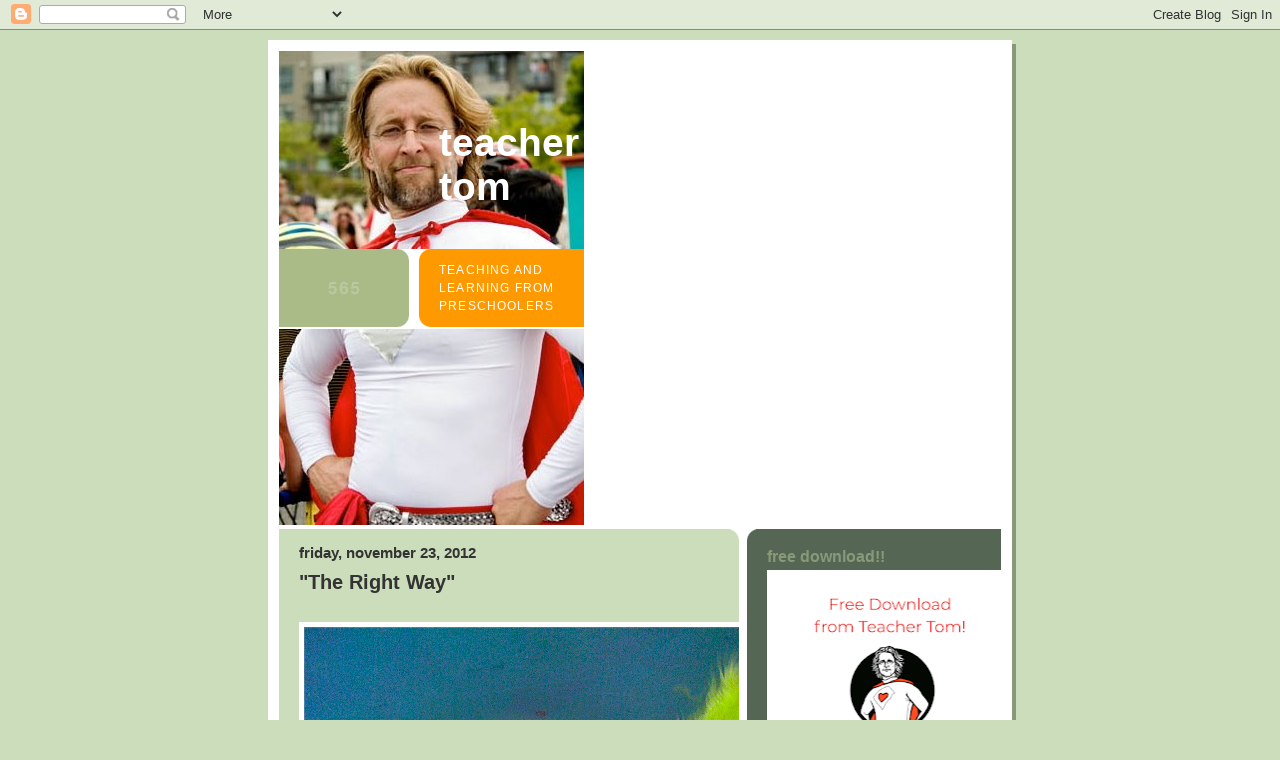

--- FILE ---
content_type: text/html; charset=UTF-8
request_url: https://teachertomsblog.blogspot.com/2012/11/the-right-way.html?m=0
body_size: 25471
content:
<!DOCTYPE html>
<html dir='ltr' xmlns='http://www.w3.org/1999/xhtml' xmlns:b='http://www.google.com/2005/gml/b' xmlns:data='http://www.google.com/2005/gml/data' xmlns:expr='http://www.google.com/2005/gml/expr'>
<head>
<link href='https://www.blogger.com/static/v1/widgets/2944754296-widget_css_bundle.css' rel='stylesheet' type='text/css'/>
<meta content='text/html; charset=UTF-8' http-equiv='Content-Type'/>
<meta content='blogger' name='generator'/>
<link href='https://teachertomsblog.blogspot.com/favicon.ico' rel='icon' type='image/x-icon'/>
<link href='http://teachertomsblog.blogspot.com/2012/11/the-right-way.html' rel='canonical'/>
<link rel="alternate" type="application/atom+xml" title="Teacher Tom - Atom" href="https://teachertomsblog.blogspot.com/feeds/posts/default" />
<link rel="alternate" type="application/rss+xml" title="Teacher Tom - RSS" href="https://teachertomsblog.blogspot.com/feeds/posts/default?alt=rss" />
<link rel="service.post" type="application/atom+xml" title="Teacher Tom - Atom" href="https://www.blogger.com/feeds/15932919/posts/default" />

<link rel="alternate" type="application/atom+xml" title="Teacher Tom - Atom" href="https://teachertomsblog.blogspot.com/feeds/3878152435896161184/comments/default" />
<!--Can't find substitution for tag [blog.ieCssRetrofitLinks]-->
<link href='https://blogger.googleusercontent.com/img/b/R29vZ2xl/AVvXsEhEVbhJoRIXO09Np78HKBXqN8nQEKMoGof5XMOVM9UuhxeBjG1Divo1IFscR23Z4XZtGUDYqMPjrFKjNpe-quwM0iEDo6rL3zAQSbwZBwjjSZrL5X2878csjCxVmT5NWCWCgHRwpQ/s640/IMG_0834.jpg' rel='image_src'/>
<meta content='http://teachertomsblog.blogspot.com/2012/11/the-right-way.html' property='og:url'/>
<meta content='&quot;The Right Way&quot;' property='og:title'/>
<meta content='                                                       &quot;I support the arts, not  the crafts!&quot; ~Frasier, indignantly, upon learning that the ...' property='og:description'/>
<meta content='https://blogger.googleusercontent.com/img/b/R29vZ2xl/AVvXsEhEVbhJoRIXO09Np78HKBXqN8nQEKMoGof5XMOVM9UuhxeBjG1Divo1IFscR23Z4XZtGUDYqMPjrFKjNpe-quwM0iEDo6rL3zAQSbwZBwjjSZrL5X2878csjCxVmT5NWCWCgHRwpQ/w1200-h630-p-k-no-nu/IMG_0834.jpg' property='og:image'/>
<meta content='Reflections on teaching and learning from preschoolers' name='description'/>
<meta content='preschool, cooperative preschool, Pre K, early childhood education, preschool art, preschool science, preschool math, preschool books, cooperative school, teacher, teachers, teaching, preschool resource, preschool families, Pre K art, Pre K science, Pre K math, Pre K books' name='keywords'/>
<meta content='Teacher Tom' name='author'/>
<meta content='Y5ynPnGu1LvTnKN8XlF0J1G70KqrBhyV7Sox3nA2+AM=' name='verify-v1'/>
<title>Teacher Tom: "The Right Way"</title>
<style id='page-skin-1' type='text/css'><!--
/*
-----------------------------------------------
Blogger Template Style
Name:     565
Date:     28 Feb 2004
Updated by: Blogger Team
----------------------------------------------- */
/* Variable definitions
====================
<Variable name="mainBgColor" description="Main Background Color"
type="color" default="#ccddbb">
<Variable name="mainTextColor" description="Text Color"
type="color" default="#333333">
<Variable name="mainLinkColor" description="Link Color"
type="color" default="#338888">
<Variable name="mainVisitedLinkColor" description="Visited Link Color"
type="color" default="#777766">
<Variable name="dateHeaderColor" description="Date Header Color"
type="color" default="#ffffff">
<Variable name="postTitleColor" description="Post Title Color"
type="color" default="#333333">
<Variable name="sidebarBgColor" description="Sidebar Background Color"
type="color" default="#556655">
<Variable name="sidebarHeaderColor" description="Sidebar Title Color"
type="color" default="#889977">
<Variable name="sidebarTextColor" description="Sidebar Text Color"
type="color" default="#ccddbb">
<Variable name="sidebarLinkColor" description="Sidebar Link Color"
type="color" default="#ffffff">
<Variable name="sidebarVisitedLinkColor"
description="Sidebar Visited Link Color"
type="color" default="#aabb99">
<Variable name="descColor" description="Blog Description Color"
type="color" default="#ffffff">
<Variable name="bodyFont" description="Text Font"
type="font" default="normal normal 100% Verdana, Sans-serif">
<Variable name="titleFont" description="Blog Title Font"
type="font" default="normal bold 275% Helvetica, Arial, Verdana, Sans-serif">
<Variable name="sidebarHeaderFont" description="Sidebar Title Font"
type="font" default="normal bold 125% Helvetica, Arial, Verdana, Sans-serif">
<Variable name="dateHeaderFont" description="Date Header Font"
type="font" default="normal bold 112% Arial, Verdana, Sans-serif">
<Variable name="startSide" description="Start side in blog language"
type="automatic" default="left">
<Variable name="endSide" description="End side in blog language"
type="automatic" default="right">
*/
body {
background-color: #ccddbb;
margin:0;
font: x-small Verdana, Sans-serif;
text-align:center;
color:#333;
font-size/* */:/**/small;
font-size: /**/small;
}
/* Page Structure
----------------------------------------------- */
#outer-wrapper {
position:relative;
top:4px;
left:4px;
background: #889977;
width:744px;
margin:10px auto;
text-align:left;
font: normal normal 121% Verdana, Sans-serif;
}
#wrap2 {
position:relative;
top:-4px;
left:-4px;
background:#fff;
padding:10px;
border: 1px solid #fff;
}
#content-wrapper {
width:100%;
background-color: #fff;
}
#main-wrapper {
background: #ccddbb url("https://resources.blogblog.com/blogblog/data/no565/corner_main_left.gif") no-repeat right top;
width:460px;
float:left;
color:#333333;
font-size: 85%;
word-wrap: break-word; /* fix for long text breaking sidebar float in IE */
overflow: hidden;     /* fix for long non-text content breaking IE sidebar float */
}
#main {
margin:0;
padding:15px 20px;
}
#sidebar-wrapper {
background:#556655 url("https://resources.blogblog.com/blogblog/data/no565/corner_sidebar_left.gif") no-repeat left top;
width:254px;
float:right;
padding:0;
color: #ccddbb;
font-size: 83%;
word-wrap: break-word; /* fix for long text breaking sidebar float in IE */
overflow: hidden;     /* fix for long non-text content breaking IE sidebar float */
}
#sidebar {
margin:0;
padding:2px 20px 10px;
}
#footer {
display:none;
}
/* Links
----------------------------------------------- */
a:link {
color:#338888;
text-decoration:none;
}
a:visited {
color: #777766;
text-decoration:none;
}
a:hover {
color: #777766;
text-decoration:underline;
}
a img {
border-width:0;
}
#sidebar a {
color: #ffffff;
}
#sidebar a:visited {
color: #aabb99;
}
#sidebar a:hover {
color: #aabb99;
}
/* Header
----------------------------------------------- */
#header-wrapper {
background: #fff;
padding-bottom: 4px;
position: relative;
min-height: 190px;
_height: 0px;
}
#header .titlewrapper {
background:#be4 url("https://resources.blogblog.com/blogblog/data/no565/topleft_left.gif") no-repeat left bottom;
padding-top:0;
padding-right:0;
padding-bottom:0;
padding-left:160px;
margin:0px 0px 10px 0px;
color:#fff;
width:100%;
width/* */:/**/auto;
width:auto;
_height: 0px;
min-height: 100px;
}
#header h1 {
background:url("https://resources.blogblog.com/blogblog/data/no565/bg_header.gif") no-repeat left top;
margin:0;
padding:70px 0 30px;
line-height: 97px;
font: normal bold 248% Arial, sans-serif;
text-transform:lowercase;
_height: 0px;
}
#header h1 a {
color:#fff;
text-decoration:none;
}
.postpage #header h1 {
padding-top:0;
background-position:0 -40px;
}
.clear { clear: both; }
/* Description
----------------------------------------------- */
#header .descriptionwrapper {
background: #ff9900 url("https://resources.blogblog.com/blogblog/data/no565/bg_desc_top_left.gif") no-repeat left top;
margin:0 0 6px;
padding:12px 0 0;
color: #ffffff;
font-size: 75%;
border-bottom: 1px solid #ffffff;
width: 100%;
}
#header .description {
background:url("https://resources.blogblog.com/blogblog/data/no565/bg_desc_bot_left.gif") no-repeat left bottom;
margin:0;
padding:0 0 12px;
display:block;
line-height: 1.6em;
text-transform:uppercase;
letter-spacing:.1em;
min-height:12px;
border-bottom: 1px solid #ffffff;
}
#header .description span {
/* To remove the word next to the description, delete the following background property */
background:url("https://resources.blogblog.com/blogblog/data/no565/temp_no.gif") no-repeat left center;
/* Keep everything below */
display:block;
padding-top:0;
padding-right:0;
padding-bottom:0;
padding-left:160px;
text-transform:uppercase;
letter-spacing:.1em;
min-height:12px;
}
.postpage #description em {
font-size:1px;
line-height:1px;
color:#ffffff;
visibility:hidden;
}
/* Posts
----------------------------------------------- */
h2.date-header {
margin:0 0 .5em;
line-height: 1.4em;
font: normal bold 112% Arial, Verdana, Sans-serif;
text-transform:lowercase;
color:#333333;
}
.post {
margin:0 0 2em;
}
.post h3 {
margin:0 0 .25em;
line-height: 1.4em;
font-weight: bold;
font-size: 150%;
color:#333333;
}
.post h3 a {
text-decoration:none;
color:#333333;
}
.post h3 a:link {
color: #333333;
}
.post h3 a:hover {
color: #777766;
}
.post-body {
margin:0 0 .75em;
line-height:1.6em;
}
.post-body blockquote {
line-height:1.3em;
}
.post-footer {
color:#333333;
text-transform:lowercase;
}
.post-footer .post-author,
.post-footer .post-timestamp {
font-style:normal;
}
.post blockquote {
margin:1em 20px;
padding:5px 0;
border:2px solid #dec;
border-width:2px 0;
}
.post blockquote p {
margin:.5em 0;
}
.post img {
border:5px solid #fff;
}
/* Comments
----------------------------------------------- */
#comments {
margin:2em 0 0;
border-top:2px solid #dec;
padding-top:1em;
}
#comments h4 {
margin:0 0 .25em;
font-weight: bold;
line-height: 1.4em;
font-size: 150%;
text-transform:lowercase;
color: #366;
}
#comments-block {
margin-top:0;
margin-right:0;
margin-bottom:1em;
margin-left:0;
line-height:1.6em;
}
.comment-author {
margin:0 0 .25em;
font-weight: bold;
line-height: 1.4em;
font-size: 112%;
text-transform:lowercase;
}
.comment-body, .comment-body p {
margin:0 0 .75em;
}
p.comment-footer {
margin:-.25em 0 2em;
}
.deleted-comment {
font-style:italic;
color:gray;
}
.feed-links {
clear: both;
line-height: 2.5em;
}
#blog-pager-newer-link {
float: left;
}
#blog-pager-older-link {
float: right;
}
#blog-pager {
text-align: center;
}
/* Sidebar
----------------------------------------------- */
.sidebar h2 {
margin:1em 0 .25em;
line-height: 1.4em;
font: normal bold 125% Helvetica, Arial, Verdana, Sans-serif;
color: #889977;
text-transform:lowercase;
}
.sidebar .widget {
margin:0 0 1.5em;
padding:0;
}
.sidebar ul {
list-style:none;
margin: 0;
padding: 0;
}
.sidebar li {
margin:0;
padding-top:0;
padding-right:0;
padding-bottom:.25em;
padding-left:20px;
text-indent:-20px;
line-height:1.4em;
}
/* Profile
----------------------------------------------- */
.profile-datablock, .profile-textblock {
margin:0 0 .75em;
line-height:1.4em;
}
.profile-img {
float: left;
margin-top: 0;
margin-right: 5px;
margin-bottom: 5px;
margin-left: 0;
border: 5px solid #889977;
}
.profile-data {
font-weight: bold;
}
/* Misc
----------------------------------------------- */
#footer-wrapper {
clear:both;
display:block;
height:1px;
margin:0;
padding:0;
font-size:1px;
line-height:1px;
}
/** Page structure tweaks for layout editor wireframe */
body#layout #outer-wrapper {
margin-top: 0;
}
body#layout #main,
body#layout #sidebar {
padding: 0;
}
body#layout #main-wrapper,
body#layout #sidebar-wrapper {
height: auto;
}

--></style>
<script async='async' src='https://platform-api.sharethis.com/js/sharethis.js#property=647cae618b79010019949af7&product=sticky-share-buttons' type='text/javascript'></script>
<link href='https://www.blogger.com/dyn-css/authorization.css?targetBlogID=15932919&amp;zx=ae76a432-3c8f-4550-a58e-7e3deb67c598' media='none' onload='if(media!=&#39;all&#39;)media=&#39;all&#39;' rel='stylesheet'/><noscript><link href='https://www.blogger.com/dyn-css/authorization.css?targetBlogID=15932919&amp;zx=ae76a432-3c8f-4550-a58e-7e3deb67c598' rel='stylesheet'/></noscript>
<meta name='google-adsense-platform-account' content='ca-host-pub-1556223355139109'/>
<meta name='google-adsense-platform-domain' content='blogspot.com'/>

<!-- data-ad-client=ca-pub-9117654657568728 -->

</head>
<body>
<div class='navbar section' id='navbar'><div class='widget Navbar' data-version='1' id='Navbar1'><script type="text/javascript">
    function setAttributeOnload(object, attribute, val) {
      if(window.addEventListener) {
        window.addEventListener('load',
          function(){ object[attribute] = val; }, false);
      } else {
        window.attachEvent('onload', function(){ object[attribute] = val; });
      }
    }
  </script>
<div id="navbar-iframe-container"></div>
<script type="text/javascript" src="https://apis.google.com/js/platform.js"></script>
<script type="text/javascript">
      gapi.load("gapi.iframes:gapi.iframes.style.bubble", function() {
        if (gapi.iframes && gapi.iframes.getContext) {
          gapi.iframes.getContext().openChild({
              url: 'https://www.blogger.com/navbar/15932919?po\x3d3878152435896161184\x26origin\x3dhttps://teachertomsblog.blogspot.com',
              where: document.getElementById("navbar-iframe-container"),
              id: "navbar-iframe"
          });
        }
      });
    </script><script type="text/javascript">
(function() {
var script = document.createElement('script');
script.type = 'text/javascript';
script.src = '//pagead2.googlesyndication.com/pagead/js/google_top_exp.js';
var head = document.getElementsByTagName('head')[0];
if (head) {
head.appendChild(script);
}})();
</script>
</div></div>
<div id='outer-wrapper'><div id='wrap2'>
<!-- skip links for text browsers -->
<span id='skiplinks' style='display:none;'>
<a href='#main'>skip to main </a> |
      <a href='#sidebar'>skip to sidebar</a>
</span>
<div id='header-wrapper'>
<div class='header section' id='header'><div class='widget Header' data-version='1' id='Header1'>
<div id='header-inner' style='background-image: url("https://blogger.googleusercontent.com/img/b/R29vZ2xl/AVvXsEgSj2osq7azlhMU3wbnUoKnTNbXf-HqPXhE1yQW_sXl-L8PM0XVGWjabR1jtaPwKVUz3QCrK9Kk4poIKwwo-QQ7AmOjUwL8Al6i2I5SMYZ-ADg-qtkHmraEOENgaaaYE5REjyDVhQ/s1600-r/2599142227_8b9cbe693d_1.jpg"); background-position: left; width: 305px; min-height: 474px; _height: 474px; background-repeat: no-repeat; '>
<div class='titlewrapper' style='background: transparent'>
<h1 class='title' style='background: transparent; border-width: 0px'>
<a href='https://teachertomsblog.blogspot.com/?m=0'>
Teacher Tom
</a>
</h1>
</div>
<div class='descriptionwrapper'>
<p class='description'><span>Teaching and learning from preschoolers</span></p>
</div>
</div>
</div></div>
</div>
<div id='content-wrapper'>
<div id='crosscol-wrapper' style='text-align:center'>
<div class='crosscol no-items section' id='crosscol'></div>
</div>
<div id='main-wrapper'>
<div class='main section' id='main'><div class='widget Blog' data-version='1' id='Blog1'>
<div class='blog-posts hfeed'>

          <div class="date-outer">
        
<h2 class='date-header'><span>Friday, November 23, 2012</span></h2>

          <div class="date-posts">
        
<div class='post-outer'>
<div class='post hentry uncustomized-post-template' itemprop='blogPost' itemscope='itemscope' itemtype='http://schema.org/BlogPosting'>
<meta content='https://blogger.googleusercontent.com/img/b/R29vZ2xl/AVvXsEhEVbhJoRIXO09Np78HKBXqN8nQEKMoGof5XMOVM9UuhxeBjG1Divo1IFscR23Z4XZtGUDYqMPjrFKjNpe-quwM0iEDo6rL3zAQSbwZBwjjSZrL5X2878csjCxVmT5NWCWCgHRwpQ/s640/IMG_0834.jpg' itemprop='image_url'/>
<meta content='15932919' itemprop='blogId'/>
<meta content='3878152435896161184' itemprop='postId'/>
<a name='3878152435896161184'></a>
<h3 class='post-title entry-title' itemprop='name'>
"The Right Way"
</h3>
<div class='post-header'>
<div class='post-header-line-1'></div>
</div>
<div class='post-body entry-content' id='post-body-3878152435896161184' itemprop='description articleBody'>
<div class="addthis_toolbox addthis_default_style ">
<a class="addthis_button_preferred_1" href="//www.blogger.com/post-edit.g?blogID=15932919&amp;postID=3065388323773477961"></a> <a class="addthis_button_preferred_2" href="//www.blogger.com/post-edit.g?blogID=15932919&amp;postID=3065388323773477961"></a> <a class="addthis_button_preferred_3" href="//www.blogger.com/post-edit.g?blogID=15932919&amp;postID=3065388323773477961"></a> <a class="addthis_button_preferred_4" href="//www.blogger.com/post-edit.g?blogID=15932919&amp;postID=3065388323773477961"></a> <a class="addthis_button_compact" href="//www.blogger.com/post-edit.g?blogID=15932919&amp;postID=3065388323773477961"></a> <a class="addthis_counter addthis_bubble_style" href="//www.blogger.com/post-edit.g?blogID=15932919&amp;postID=3065388323773477961"></a> </div>
<script type="text/javascript">
var addthis_config = {"data_track_clickback":true};
</script> <script src="//s7.addthis.com/js/250/addthis_widget.js#pubid=teachertom" type="text/javascript">
</script>



<br />
<div style="text-align: center;">
</div>
<form action="https://www.paypal.com/cgi-bin/webscr" method="post">
<div style="text-align: center;">
<div class="separator" style="clear: both; text-align: center;">
<a href="https://blogger.googleusercontent.com/img/b/R29vZ2xl/AVvXsEhEVbhJoRIXO09Np78HKBXqN8nQEKMoGof5XMOVM9UuhxeBjG1Divo1IFscR23Z4XZtGUDYqMPjrFKjNpe-quwM0iEDo6rL3zAQSbwZBwjjSZrL5X2878csjCxVmT5NWCWCgHRwpQ/s1600/IMG_0834.jpg" imageanchor="1" style="clear: left; float: left; margin-bottom: 1em; margin-right: 1em;"><img border="0" height="640" src="https://blogger.googleusercontent.com/img/b/R29vZ2xl/AVvXsEhEVbhJoRIXO09Np78HKBXqN8nQEKMoGof5XMOVM9UuhxeBjG1Divo1IFscR23Z4XZtGUDYqMPjrFKjNpe-quwM0iEDo6rL3zAQSbwZBwjjSZrL5X2878csjCxVmT5NWCWCgHRwpQ/s640/IMG_0834.jpg" width="480" /></a></div>
<div style="text-align: left;">
<br /></div>
<br />
<br />
<br />
<br />
<br />
<br />
<br />
<br />
<br />
<br />
<br />
<br />
<br />
<br />
<br />
<br />
<br />
<br />
<br />
<br />
<br />
<br />
<br />
<br />
<br />
<br />
<br />
<br />
<br />
<br />
<br />
<br />
<blockquote class="tr_bq" style="text-align: left;">
"I support the arts, <i>not</i> the crafts!" ~Frasier, indignantly, upon learning that the new art museum he was being asked to support was a doll museum</blockquote>
<div style="text-align: left;">
<br /></div>
<div style="text-align: left;">
<br /></div>
<div class="separator" style="clear: both; text-align: center;">
<a href="https://blogger.googleusercontent.com/img/b/R29vZ2xl/AVvXsEhYqxQduGiyVjdakZnc9gn2scBDZbF-d638xyBIeKzQA0NZQ5wpWyvZO7YF5prytq50LME-hvX3DK9ib2XA8jWY-o_9sExqRoK4SZISlwteMgtt7PlDlZWoniWXhZkZNWBlaZevQw/s1600/IMG_0835.jpg" imageanchor="1" style="margin-left: 1em; margin-right: 1em;"><img border="0" height="300" src="https://blogger.googleusercontent.com/img/b/R29vZ2xl/AVvXsEhYqxQduGiyVjdakZnc9gn2scBDZbF-d638xyBIeKzQA0NZQ5wpWyvZO7YF5prytq50LME-hvX3DK9ib2XA8jWY-o_9sExqRoK4SZISlwteMgtt7PlDlZWoniWXhZkZNWBlaZevQw/s400/IMG_0835.jpg" width="400" /></a></div>
<div style="text-align: left;">
<br /></div>
<div style="text-align: left;">
The idea was that this was going to be a Thanksgiving-themed craft. If you know anything about our school, you'll know that "craft" opportunities are few and far between. This is not out of any Frasier-esque snobbishness, because I've been known to enjoy getting my craft on with the best of them, but rather that, by definition, crafts are art projects with a "right answer," whereas we prefer our preschool art open-ended.</div>
<div style="text-align: left;">
<br /></div>
<div class="separator" style="clear: both; text-align: center;">
<a href="https://blogger.googleusercontent.com/img/b/R29vZ2xl/AVvXsEiyM3ZOIaKum0Sxvy0zQ7mx_T0cvBxtTV8NFy80JG1iU2DT2vVNCgp44ZAcYjUdDIt5-ttSlLM-vIDn58vp67LVHbP5_BlKHG3Tqt5Mo3Gn1A9NfMSstfhdv8sleUK1vNg0ptOlZg/s1600/IMG_0832.jpg" imageanchor="1" style="margin-left: 1em; margin-right: 1em;"><img border="0" height="300" src="https://blogger.googleusercontent.com/img/b/R29vZ2xl/AVvXsEiyM3ZOIaKum0Sxvy0zQ7mx_T0cvBxtTV8NFy80JG1iU2DT2vVNCgp44ZAcYjUdDIt5-ttSlLM-vIDn58vp67LVHbP5_BlKHG3Tqt5Mo3Gn1A9NfMSstfhdv8sleUK1vNg0ptOlZg/s400/IMG_0832.jpg" width="400" /></a></div>
<div style="text-align: left;">
<br /></div>
<div style="text-align: left;">
Still, every now and then we give the kids a chance to try out a step-by-step process at the art table, something with at least the possibility of a pre-determined goal at the end, you know, like a puzzle: <i>"Today, we're making spiders," "Today, we're making flowers," "Today, we're making turkeys."</i></div>
<div style="text-align: left;">
<i><br /></i></div>
<div class="separator" style="clear: both; text-align: center;">
<a href="https://blogger.googleusercontent.com/img/b/R29vZ2xl/AVvXsEhEVbhJoRIXO09Np78HKBXqN8nQEKMoGof5XMOVM9UuhxeBjG1Divo1IFscR23Z4XZtGUDYqMPjrFKjNpe-quwM0iEDo6rL3zAQSbwZBwjjSZrL5X2878csjCxVmT5NWCWCgHRwpQ/s1600/IMG_0834.jpg" imageanchor="1" style="margin-left: 1em; margin-right: 1em;"><img border="0" height="400" src="https://blogger.googleusercontent.com/img/b/R29vZ2xl/AVvXsEhEVbhJoRIXO09Np78HKBXqN8nQEKMoGof5XMOVM9UuhxeBjG1Divo1IFscR23Z4XZtGUDYqMPjrFKjNpe-quwM0iEDo6rL3zAQSbwZBwjjSZrL5X2878csjCxVmT5NWCWCgHRwpQ/s400/IMG_0834.jpg" width="300" /></a></div>
<div style="text-align: left;">
<i><br /></i></div>
<div style="text-align: left;">
We tried versions of this last week with all the Woodland Park ages, 2-5, but this was also a week in which the public schools we're not in session so we had a number of elementary school aged kids visiting us as well. I told each of <a href="http://teachertomsblog.blogspot.com/2009/12/art-parent.html">the art parents</a>, the parent-teachers responsible for managing the project each day, that despite the fact that there was an "obvious" way to interact with the glue, the feathers, and the pre-programmed paper plates with google-eyed turkey heads, we were to avoid bossing the kids around about it.&nbsp;(Our older students used old CD's instead of plates, affixed their own eyes, and cut their own beaks, but otherwise it was essentially the same project.) Even though there was an obvious craft going on, I still wanted the children to have the chance to interact with the materials according to their own curiosities.</div>
<div style="text-align: left;">
<br /></div>
<div class="separator" style="clear: both; text-align: center;">
<a href="https://blogger.googleusercontent.com/img/b/R29vZ2xl/AVvXsEioyCObUXnMLErDpLtLLw9p8OTY4pl7f-3HL1QB3Tgr_9-UsHuatgj-d-ND_IpJ_0Px5k1Ok0lk6iZZQQKxiMJ0yylyJJNcd8qsX4jYx3vAKmVlq9L0Kb-IwZ4vWVFO3NDtiBtJBQ/s1600/IMG_0833.jpg" imageanchor="1" style="margin-left: 1em; margin-right: 1em;"><img border="0" height="400" src="https://blogger.googleusercontent.com/img/b/R29vZ2xl/AVvXsEioyCObUXnMLErDpLtLLw9p8OTY4pl7f-3HL1QB3Tgr_9-UsHuatgj-d-ND_IpJ_0Px5k1Ok0lk6iZZQQKxiMJ0yylyJJNcd8qsX4jYx3vAKmVlq9L0Kb-IwZ4vWVFO3NDtiBtJBQ/s400/IMG_0833.jpg" width="300" /></a></div>
<div style="text-align: left;">
<br /></div>
<div style="text-align: left;">
Yes, I pre-made a couple of "correct" versions in advance, as "inspiration."&nbsp;I was also wondering if our older visitors, those 6-10 year olds, would supply some genuine inspiration by sitting down with the preschool kids and role modeling a step-by-step approach to crafting turkeys. In other words, as should always be the case with school, it was an experiment and I was curious to see if we could, by these clever, non-bossy means, guide at least some of the kids into creating identifiable turkeys to adorn their family's holiday tables.</div>
<div style="text-align: left;">
<br /></div>
<table align="center" cellpadding="0" cellspacing="0" class="tr-caption-container" style="margin-left: auto; margin-right: auto; text-align: center;"><tbody>
<tr><td style="text-align: center;"><a href="https://blogger.googleusercontent.com/img/b/R29vZ2xl/AVvXsEgOJw_Kv7GVOcK2ffUhX_IsvzBsaDZ7LPHEb4zQ8UgOsRDilaCKnph_h7ibkYdCAQOWASTrsyP9yUmk7Fbt3-N7pOLCPh8aaTyVqb0MAZSijQ9vuOFwVT3tbUHLwPsfP40457qbvg/s1600/IMG_0839.jpg" imageanchor="1" style="margin-left: auto; margin-right: auto;"><img border="0" height="400" src="https://blogger.googleusercontent.com/img/b/R29vZ2xl/AVvXsEgOJw_Kv7GVOcK2ffUhX_IsvzBsaDZ7LPHEb4zQ8UgOsRDilaCKnph_h7ibkYdCAQOWASTrsyP9yUmk7Fbt3-N7pOLCPh8aaTyVqb0MAZSijQ9vuOFwVT3tbUHLwPsfP40457qbvg/s400/IMG_0839.jpg" width="300" /></a></td></tr>
<tr><td class="tr-caption" style="text-align: center;">Even though few of the children did this craft "the right way," they still created their own step-by-step processes. Here's Step 1 . . .</td></tr>
</tbody></table>
<div style="text-align: left;">
<br /></div>
<div style="text-align: left;">
That said, I'm happy to report that every single 2-year-old started by covering the pre-programmed turkey eyes with a nice thick pool of glue, then covering what used to be its face with feathers. Every one of them approached it this way. And you know what I'm most proud of? &nbsp;I didn't hear a single adult say, "No, no, no, put the glue <i>around</i> the head!" I did hear a few request that the glue be kept on the table, as opposed to chair seats or the floor, but you know, that's mostly out of courtesy to the other people who might want to later sit or walk.</div>
<div style="text-align: left;">
<br /></div>
<table align="center" cellpadding="0" cellspacing="0" class="tr-caption-container" style="margin-left: auto; margin-right: auto; text-align: center;"><tbody>
<tr><td style="text-align: center;"><a href="https://blogger.googleusercontent.com/img/b/R29vZ2xl/AVvXsEgt8rgDodfQEOni3rqqCf2Zk0jleTRYnufyIuhJM76WphrvmNiR3oVFzmR4cQSmaJrP5Ntsc3Cc5f1Q8njvKSByUTs9UX4K15WOxEixxnF-LXXgjJL8h6InPEqb-eymsFF7osZI7Q/s1600/IMG_0840.jpg" imageanchor="1" style="margin-left: auto; margin-right: auto;"><img border="0" height="300" src="https://blogger.googleusercontent.com/img/b/R29vZ2xl/AVvXsEgt8rgDodfQEOni3rqqCf2Zk0jleTRYnufyIuhJM76WphrvmNiR3oVFzmR4cQSmaJrP5Ntsc3Cc5f1Q8njvKSByUTs9UX4K15WOxEixxnF-LXXgjJL8h6InPEqb-eymsFF7osZI7Q/s400/IMG_0840.jpg" width="400" /></a></td></tr>
<tr><td class="tr-caption" style="text-align: center;">. . . Step 2 . . .</td></tr>
</tbody></table>
<div style="text-align: left;">
<br /></div>
<div style="text-align: left;">
A few of the 3 and 4 year olds managed to create turkeys with visible eyes, although more often than not, those eyes were again mere targets for glue and feathers, despite the best efforts of our older visitors to demonstrate "how it's done."</div>
<div style="text-align: left;">
<br /></div>
<table align="center" cellpadding="0" cellspacing="0" class="tr-caption-container" style="margin-left: auto; margin-right: auto; text-align: center;"><tbody>
<tr><td style="text-align: center;"><a href="https://blogger.googleusercontent.com/img/b/R29vZ2xl/AVvXsEgeXtm_TxnvwudSM7OKkNFPNSZSplQR_gSg4ybcbT4-rH5vuEaLDPThezTLI-FHB34LZw0q1F0Ls8O4FhMFluyd9A_GSq9jzLdgsOkBIP4r3kaXGPhE4crnL5YACtUBimCpxY8wmQ/s1600/IMG_0837.jpg" imageanchor="1" style="margin-left: auto; margin-right: auto;"><img border="0" height="400" src="https://blogger.googleusercontent.com/img/b/R29vZ2xl/AVvXsEgeXtm_TxnvwudSM7OKkNFPNSZSplQR_gSg4ybcbT4-rH5vuEaLDPThezTLI-FHB34LZw0q1F0Ls8O4FhMFluyd9A_GSq9jzLdgsOkBIP4r3kaXGPhE4crnL5YACtUBimCpxY8wmQ/s400/IMG_0837.jpg" width="300" /></a></td></tr>
<tr><td class="tr-caption" style="text-align: center;">. . . and Step 3, which involves even more glue!</td></tr>
</tbody></table>
<div style="text-align: left;">
<br /></div>
<div style="text-align: left;">
The 5's class, when it was their turn, got into making alien turkeys: bizarre creatures with dozens of eyes and extra beaks, and other deformities.</div>
<div style="text-align: left;">
<br /></div>
<table align="center" cellpadding="0" cellspacing="0" class="tr-caption-container" style="margin-left: auto; margin-right: auto; text-align: center;"><tbody>
<tr><td style="text-align: center;"><a href="https://blogger.googleusercontent.com/img/b/R29vZ2xl/AVvXsEh5R05tQcjlkuvokHYS2uPfxsohRLsVwGaIPC3rTaHi73ja_Pnt1w7dvx9_zzIGeVASP4OeuwtdMANX0rMa0c6i1QXrvmPbX-WJ4psOZ6aA7xHAsOClUmMQLdlhNglj9DWSgSdePA/s1600/IMG_0822.jpg" imageanchor="1" style="margin-left: auto; margin-right: auto;"><img border="0" height="400" src="https://blogger.googleusercontent.com/img/b/R29vZ2xl/AVvXsEh5R05tQcjlkuvokHYS2uPfxsohRLsVwGaIPC3rTaHi73ja_Pnt1w7dvx9_zzIGeVASP4OeuwtdMANX0rMa0c6i1QXrvmPbX-WJ4psOZ6aA7xHAsOClUmMQLdlhNglj9DWSgSdePA/s400/IMG_0822.jpg" width="300" /></a></td></tr>
<tr><td class="tr-caption" style="text-align: center;">With the CD turkeys we wound up putting wax paper under them to accommodate the glue.</td></tr>
</tbody></table>
<div style="text-align: left;">
<br /></div>
<div style="text-align: left;">
And at the end of the day, there might have even been a few turkeys made "the right way."</div>
<span class="Apple-style-span" style="font-size: xx-small;"><br /></span>
<span class="Apple-style-span" style="font-size: xx-small;">I put a lot of time and effort into this blog. If you'd like to support me please consider a small contribution to the cause. </span><i><span class="Apple-style-span" style="font-size: xx-small;">Thank you!</span></i></div>
<div style="text-align: center;">
<input name="cmd" type="hidden" value="_s-xclick" /></div>
<div style="text-align: center;">
<input name="hosted_button_id" type="hidden" value="54UUV84PULATW" /></div>
<div style="text-align: center;">
<input alt="PayPal - The safer, easier way to pay online!" border="0" name="submit" src="https://www.paypalobjects.com/en_US/i/btn/btn_donateCC_LG.gif" type="image" /></div>
<div style="text-align: center;">
<img alt="" border="0" height="1" src="https://www.paypalobjects.com/en_US/i/scr/pixel.gif" width="1" /></div>
</form>
<a class="addthis_button" href="http://www.addthis.com/bookmark.php?v=250&amp;pub=teachertom"><img alt="Bookmark and Share" height="16" src="https://lh3.googleusercontent.com/blogger_img_proxy/AEn0k_sX-ODAkYql9JPqk1-E16-MsGakrD7gAPydcQvyJ4q5c4LguLdlDmmy277kl7hcCTreVwJAFgEgy5pbS6jpCmFK8BpnEgWHzi_jdv_OVcKvTETqIFz19w=s0-d" style="border: 0;" width="125"></a><script src="//s7.addthis.com/js/250/addthis_widget.js?pub=teachertom" type="text/javascript">
<!-- AddThis Button END </script>
--&gt;
<div style='clear: both;'></div>
</div>
<div class='post-footer'>
<div class='post-footer-line post-footer-line-1'>
<span class='post-author vcard'>
Posted by
<span class='fn' itemprop='author' itemscope='itemscope' itemtype='http://schema.org/Person'>
<meta content='https://www.blogger.com/profile/14606781724784785338' itemprop='url'/>
<a class='g-profile' href='https://www.blogger.com/profile/14606781724784785338' rel='author' title='author profile'>
<span itemprop='name'>Teacher Tom</span>
</a>
</span>
</span>
<span class='post-timestamp'>
at
<meta content='http://teachertomsblog.blogspot.com/2012/11/the-right-way.html' itemprop='url'/>
<a class='timestamp-link' href='https://teachertomsblog.blogspot.com/2012/11/the-right-way.html?m=0' rel='bookmark' title='permanent link'><abbr class='published' itemprop='datePublished' title='2012-11-23T10:11:00-08:00'>10:11 AM</abbr></a>
</span>
<span class='post-comment-link'>
</span>
<span class='post-icons'>
<span class='item-action'>
<a href='https://www.blogger.com/email-post/15932919/3878152435896161184' title='Email Post'>
<img alt='' class='icon-action' height='13' src='https://resources.blogblog.com/img/icon18_email.gif' width='18'/>
</a>
</span>
<span class='item-control blog-admin pid-47961506'>
<a href='https://www.blogger.com/post-edit.g?blogID=15932919&postID=3878152435896161184&from=pencil' title='Edit Post'>
<img alt='' class='icon-action' height='18' src='https://resources.blogblog.com/img/icon18_edit_allbkg.gif' width='18'/>
</a>
</span>
</span>
<div class='post-share-buttons goog-inline-block'>
</div>
</div>
<div class='post-footer-line post-footer-line-2'>
<span class='post-labels'>
Labels:
<a href='https://teachertomsblog.blogspot.com/search/label/art?m=0' rel='tag'>art</a>
</span>
</div>
<div class='post-footer-line post-footer-line-3'>
<span class='post-location'>
</span>
</div>
</div>
</div>
<div class='comments' id='comments'>
<a name='comments'></a>
<h4>8 comments:</h4>
<div id='Blog1_comments-block-wrapper'>
<dl class='avatar-comment-indent' id='comments-block'>
<dt class='comment-author ' id='c1853695939252697663'>
<a name='c1853695939252697663'></a>
<div class="avatar-image-container avatar-stock"><span dir="ltr"><img src="//resources.blogblog.com/img/blank.gif" width="35" height="35" alt="" title="Anonymous">

</span></div>
Anonymous
said...
</dt>
<dd class='comment-body' id='Blog1_cmt-1853695939252697663'>
<p>
We also try to keep our projects more open ended at our house, but I struggle sometimes with what I find to be &quot;wasteful&quot; use of materials. When I offer an entire container of glue or other craft/art material to my kids (3 and 4) they will often squeeze out (or dump)the entire contents within minutes. I&#39;ve taken to portioning out the materials so that they have access to a limited amount of any one thing, but I wonder if this isn&#39;t preventing them from learning self control when there are limited resources. <br /><br />We&#39;ve had a lot of conversations about being respectful of our environment and not being &quot;wasteful&quot; of precious resources, like water, but these lessons don&#39;t seem to translate well to our craft/art spaces. <br /><br />They do get plenty of opportunity to explore in &quot;messy&quot; and unrestricted ways, both in our outdoor play spaces and inside (lots of &quot;sensory&quot; play). So, I don&#39;t think that it&#39;s an issue where they aren&#39;t being given enough opportunities to dump and pour and use as much of something as they&#39;d like. <br /><br />Do you address the issue of limited resources with the kids in your group, and if so, how is it usually received?
</p>
</dd>
<dd class='comment-footer'>
<span class='comment-timestamp'>
<a href='https://teachertomsblog.blogspot.com/2012/11/the-right-way.html?showComment=1353699148305&m=0#c1853695939252697663' title='comment permalink'>
11:32 AM
</a>
<span class='item-control blog-admin pid-242955172'>
<a class='comment-delete' href='https://www.blogger.com/comment/delete/15932919/1853695939252697663' title='Delete Comment'>
<img src='https://resources.blogblog.com/img/icon_delete13.gif'/>
</a>
</span>
</span>
</dd>
<dt class='comment-author blog-author' id='c2463394687165799502'>
<a name='c2463394687165799502'></a>
<div class="avatar-image-container vcard"><span dir="ltr"><a href="https://www.blogger.com/profile/14606781724784785338" target="" rel="nofollow" onclick="" class="avatar-hovercard" id="av-2463394687165799502-14606781724784785338"><img src="https://resources.blogblog.com/img/blank.gif" width="20" height="27" class="delayLoad" style="display: none;" longdesc="//blogger.googleusercontent.com/img/b/R29vZ2xl/AVvXsEgtdHydGPZfZdaZeURJ-dFdJjmYkCz9V-_oFifBGFZ6tEF2u9ajxE4UR0u0fooYaGAv8iakV6bsYTG8k0ZSNYCawJ9uCtPy1XsqupOGHfHKLOvxPkOj3d1t3SeX_CKvWg/s27/*" alt="" title="Teacher Tom">

<noscript><img src="//blogger.googleusercontent.com/img/b/R29vZ2xl/AVvXsEgtdHydGPZfZdaZeURJ-dFdJjmYkCz9V-_oFifBGFZ6tEF2u9ajxE4UR0u0fooYaGAv8iakV6bsYTG8k0ZSNYCawJ9uCtPy1XsqupOGHfHKLOvxPkOj3d1t3SeX_CKvWg/s27/*" width="20" height="27" class="photo" alt=""></noscript></a></span></div>
<a href='https://www.blogger.com/profile/14606781724784785338' rel='nofollow'>Teacher Tom</a>
said...
</dt>
<dd class='comment-body' id='Blog1_cmt-2463394687165799502'>
<p>
If it&#39;s too valuable to be used freely, we don&#39;t bring it into the classroom. I want children to be able to explore and experiment freely. When it comes to educational materials, it&#39;s hard for me to think in terms of waste because it seems to me it&#39;s ALL being used in the pursuit of knowledge and wisdom. That&#39;s why much of what we use in our classroom is stuff others have designated as &quot;garbage.&quot; That&#39;s an endlessly renewable resource! But even when we do use new stuff, like paint and glue, I rarely place limits on use. 
</p>
</dd>
<dd class='comment-footer'>
<span class='comment-timestamp'>
<a href='https://teachertomsblog.blogspot.com/2012/11/the-right-way.html?showComment=1353707454192&m=0#c2463394687165799502' title='comment permalink'>
1:50 PM
</a>
<span class='item-control blog-admin pid-47961506'>
<a class='comment-delete' href='https://www.blogger.com/comment/delete/15932919/2463394687165799502' title='Delete Comment'>
<img src='https://resources.blogblog.com/img/icon_delete13.gif'/>
</a>
</span>
</span>
</dd>
<dt class='comment-author ' id='c9051069447674163905'>
<a name='c9051069447674163905'></a>
<div class="avatar-image-container avatar-stock"><span dir="ltr"><a href="http://www.uccmsla.org/preschool_services_missoula.aspx" target="" rel="nofollow" onclick=""><img src="//resources.blogblog.com/img/blank.gif" width="35" height="35" alt="" title="Jean">

</a></span></div>
<a href='http://www.uccmsla.org/preschool_services_missoula.aspx' rel='nofollow'>Jean</a>
said...
</dt>
<dd class='comment-body' id='Blog1_cmt-9051069447674163905'>
<p>
I love this! I&#39;ve never been a &#39;dot, dot, not a lot&#39; glue person when offering materials to kids.  For our school, &#39;express, express, make a mess&#39; is more apt.
</p>
</dd>
<dd class='comment-footer'>
<span class='comment-timestamp'>
<a href='https://teachertomsblog.blogspot.com/2012/11/the-right-way.html?showComment=1353711338451&m=0#c9051069447674163905' title='comment permalink'>
2:55 PM
</a>
<span class='item-control blog-admin pid-242955172'>
<a class='comment-delete' href='https://www.blogger.com/comment/delete/15932919/9051069447674163905' title='Delete Comment'>
<img src='https://resources.blogblog.com/img/icon_delete13.gif'/>
</a>
</span>
</span>
</dd>
<dt class='comment-author ' id='c6118499520207042278'>
<a name='c6118499520207042278'></a>
<div class="avatar-image-container avatar-stock"><span dir="ltr"><img src="//resources.blogblog.com/img/blank.gif" width="35" height="35" alt="" title="Anonymous">

</span></div>
Anonymous
said...
</dt>
<dd class='comment-body' id='Blog1_cmt-6118499520207042278'>
<p>
I also try to offer more open ended projects. Many of them are process oriented. Check this one. I called it:  Fall Collage in Box. It is simple, fun and there are no &quot;rigt way or wrong way&quot; to do it. <br />http://ihadaconflicttoday.blogspot.com/2012/10/open-ended-ideas-for-art-project.html
</p>
</dd>
<dd class='comment-footer'>
<span class='comment-timestamp'>
<a href='https://teachertomsblog.blogspot.com/2012/11/the-right-way.html?showComment=1353734263912&m=0#c6118499520207042278' title='comment permalink'>
9:17 PM
</a>
<span class='item-control blog-admin pid-242955172'>
<a class='comment-delete' href='https://www.blogger.com/comment/delete/15932919/6118499520207042278' title='Delete Comment'>
<img src='https://resources.blogblog.com/img/icon_delete13.gif'/>
</a>
</span>
</span>
</dd>
<dt class='comment-author ' id='c7887055834015360874'>
<a name='c7887055834015360874'></a>
<div class="avatar-image-container avatar-stock"><span dir="ltr"><a href="http://happyhooligans.ca" target="" rel="nofollow" onclick=""><img src="//resources.blogblog.com/img/blank.gif" width="35" height="35" alt="" title="Jackie">

</a></span></div>
<a href='http://happyhooligans.ca' rel='nofollow'>Jackie</a>
said...
</dt>
<dd class='comment-body' id='Blog1_cmt-7887055834015360874'>
<p>
I love it Teacher Tom! <br />I wouldn&#39;t have expected crafting to look any other way in your classroom!  The  way your students are given the opportunity to freely and creatively explore their materials and their  environment every day is the reason that your followers love and respect you!<br /><br />You&#39;ve inspired so many of us with your approach to play and learning, and you&#39;ve eased the burden for many who, before discovering your blog, believed that learning and teaching was best carried out through structured schedules, academic worksheets and pre-fabricated toys and equipment.  <br /><br />Thanks to you, and those like you, the tides are turning, and there is a growing population of parents and educators, now realizing the value and importance of giving children the opportunity to learn through open-ended activities, loose parts, and imaginative play.  The magic truly happens when we hand the reins over to the children and stand back and observe.   <br /><br />And that, Tom, is why we adore you.  You&#39;re an inspiration, and your words of wisdom keep us on track.  In the hustle-bustle of the day, when sometimes it would be easier to step in and DO for the children: to lift them up that ladder or to move that heavy object across the yard for them, I think  of you, and I remind myself that the children will learn more, have more fun, and feel a sense of accomplishment if I give them the opportunity to do it for themselves, or if I encourage them to collaborate together to make it happen.<br /><br />You are, quite literally, changing the way people think, parent and teach.<br /><br />Having said that, I absolutely love that you rolled up your sleeves and got out the googly eyes and the feathers this week.<br /><br />When I saw that we were in for a crafty post from Teacher Tom, I admit to being a little curious (read: shocked), but I was relieved and not a bit surprised to see how your craft session all played out. <br />Of COURSE it was an opportunity for the students to dig in, get messy, explore and create in whatever fashion they chose.  I shouldn&#39;t have been any different coming from you! <br /><br />Good on ya, Teacher Tom!  I&#39;&#39;m sure the kids had a blast.
</p>
</dd>
<dd class='comment-footer'>
<span class='comment-timestamp'>
<a href='https://teachertomsblog.blogspot.com/2012/11/the-right-way.html?showComment=1353768628228&m=0#c7887055834015360874' title='comment permalink'>
6:50 AM
</a>
<span class='item-control blog-admin pid-242955172'>
<a class='comment-delete' href='https://www.blogger.com/comment/delete/15932919/7887055834015360874' title='Delete Comment'>
<img src='https://resources.blogblog.com/img/icon_delete13.gif'/>
</a>
</span>
</span>
</dd>
<dt class='comment-author ' id='c2081750784011386142'>
<a name='c2081750784011386142'></a>
<div class="avatar-image-container avatar-stock"><span dir="ltr"><a href="https://www.blogger.com/profile/01591184369288513016" target="" rel="nofollow" onclick="" class="avatar-hovercard" id="av-2081750784011386142-01591184369288513016"><img src="//www.blogger.com/img/blogger_logo_round_35.png" width="35" height="35" alt="" title="Teaching Munchkins">

</a></span></div>
<a href='https://www.blogger.com/profile/01591184369288513016' rel='nofollow'>Teaching Munchkins</a>
said...
</dt>
<dd class='comment-body' id='Blog1_cmt-2081750784011386142'>
<p>
Hi! I just came across your blog and I enjoyed reading this blog post. I am also all about process art and try to engage my preschoolers in focusing on the process of an art project, rather than the product. =) And I have learned that some children have trouble with that- and they need that teacher example, which I try not to provide all the time!<br />I wanted to let you know that I nominated you for the Liebster Blog Award.<br />Check out my preschool blog to learn more about the award!<br /><br /><b><i><a href="http://teachingmunchkins-smgaitan.blogspot.com/" rel="nofollow">Teaching Munchkins</a></i></b><br /><br />Enjoy!<br /><br />Sara<br />
</p>
</dd>
<dd class='comment-footer'>
<span class='comment-timestamp'>
<a href='https://teachertomsblog.blogspot.com/2012/11/the-right-way.html?showComment=1353808176177&m=0#c2081750784011386142' title='comment permalink'>
5:49 PM
</a>
<span class='item-control blog-admin pid-61238627'>
<a class='comment-delete' href='https://www.blogger.com/comment/delete/15932919/2081750784011386142' title='Delete Comment'>
<img src='https://resources.blogblog.com/img/icon_delete13.gif'/>
</a>
</span>
</span>
</dd>
<dt class='comment-author ' id='c3019994757069615488'>
<a name='c3019994757069615488'></a>
<div class="avatar-image-container avatar-stock"><span dir="ltr"><a href="http://www.teachpreschool.org" target="" rel="nofollow" onclick=""><img src="//resources.blogblog.com/img/blank.gif" width="35" height="35" alt="" title="Deborah">

</a></span></div>
<a href='http://www.teachpreschool.org' rel='nofollow'>Deborah</a>
said...
</dt>
<dd class='comment-body' id='Blog1_cmt-3019994757069615488'>
<p>
Lovin these Turkeys!
</p>
</dd>
<dd class='comment-footer'>
<span class='comment-timestamp'>
<a href='https://teachertomsblog.blogspot.com/2012/11/the-right-way.html?showComment=1353914562612&m=0#c3019994757069615488' title='comment permalink'>
11:22 PM
</a>
<span class='item-control blog-admin pid-242955172'>
<a class='comment-delete' href='https://www.blogger.com/comment/delete/15932919/3019994757069615488' title='Delete Comment'>
<img src='https://resources.blogblog.com/img/icon_delete13.gif'/>
</a>
</span>
</span>
</dd>
<dt class='comment-author ' id='c2003406917800260272'>
<a name='c2003406917800260272'></a>
<div class="avatar-image-container avatar-stock"><span dir="ltr"><a href="http://mammasaurus.co.uk/the-creative-project-promoting-creativity-and-imagination-in-children/" target="" rel="nofollow" onclick=""><img src="//resources.blogblog.com/img/blank.gif" width="35" height="35" alt="" title="Mammasaurus">

</a></span></div>
<a href='http://mammasaurus.co.uk/the-creative-project-promoting-creativity-and-imagination-in-children/' rel='nofollow'>Mammasaurus</a>
said...
</dt>
<dd class='comment-body' id='Blog1_cmt-2003406917800260272'>
<p>
I am new  to thinking that actually removing the expectations from a project ie. Today we are going to make space rockets that looks like this one ( whilst pointing to a super dooper space rocket creation from Pinterest for example) is actually  setting up all involved with an element of unnecessary pressure from the outset. Also I feel it is to some degree stifling their imagination and creativity.<br />I&#39;ve started &#39;The Creative Project&#39; over on my blog and I&#39;m pledging to open myself up to full child-led arts and crafts to really encourage creativity and imagination and in turn, confidence for my children. A reader pointed me to this post of yours and I just love it x
</p>
</dd>
<dd class='comment-footer'>
<span class='comment-timestamp'>
<a href='https://teachertomsblog.blogspot.com/2012/11/the-right-way.html?showComment=1365499121650&m=0#c2003406917800260272' title='comment permalink'>
2:18 AM
</a>
<span class='item-control blog-admin pid-242955172'>
<a class='comment-delete' href='https://www.blogger.com/comment/delete/15932919/2003406917800260272' title='Delete Comment'>
<img src='https://resources.blogblog.com/img/icon_delete13.gif'/>
</a>
</span>
</span>
</dd>
</dl>
</div>
<p class='comment-footer'>
<a href='https://www.blogger.com/comment/fullpage/post/15932919/3878152435896161184' onclick='javascript:window.open(this.href, "bloggerPopup", "toolbar=0,location=0,statusbar=1,menubar=0,scrollbars=yes,width=640,height=500"); return false;'>Post a Comment</a>
</p>
</div>
</div>

        </div></div>
      
</div>
<div class='blog-pager' id='blog-pager'>
<span id='blog-pager-newer-link'>
<a class='blog-pager-newer-link' href='https://teachertomsblog.blogspot.com/2012/11/its-all-being-used.html?m=0' id='Blog1_blog-pager-newer-link' title='Newer Post'>Newer Post</a>
</span>
<span id='blog-pager-older-link'>
<a class='blog-pager-older-link' href='https://teachertomsblog.blogspot.com/2012/11/thanksgiving.html?m=0' id='Blog1_blog-pager-older-link' title='Older Post'>Older Post</a>
</span>
<a class='home-link' href='https://teachertomsblog.blogspot.com/?m=0'>Home</a>
<div class='blog-mobile-link'>
<a href='https://teachertomsblog.blogspot.com/2012/11/the-right-way.html?m=1'>View mobile version</a>
</div>
</div>
<div class='clear'></div>
<div class='post-feeds'>
<div class='feed-links'>
Subscribe to:
<a class='feed-link' href='https://teachertomsblog.blogspot.com/feeds/3878152435896161184/comments/default' target='_blank' type='application/atom+xml'>Post Comments (Atom)</a>
</div>
</div>
</div></div>
</div>
<div id='sidebar-wrapper'>
<div class='sidebar section' id='sidebar'><div class='widget Image' data-version='1' id='Image1'>
<h2>Free Download!!</h2>
<div class='widget-content'>
<a href='https://teachertomsworld.kartra.com/page/play-based-resources'>
<img alt='Free Download!!' height='308' id='Image1_img' src='https://blogger.googleusercontent.com/img/a/AVvXsEgg3dfb7thyd5HCGqIZjHpaAXS4QOJJOif8qYj-jyLTpGzSkpiOtRSm2iWKfTRg1sbHRz0q_xo7xscxRttjdlnVLxqowyCXnuA2M_P0qAM0gjvBm3kqqezpAJy8fB1FmSS0O_ob_VU1TAIzN7WIAHwXbDfuxKOG2o1zLCZJs46W0r17y4c7-l7M=s308' width='246'/>
</a>
<br/>
<span class='caption'>Click image</span>
</div>
<div class='clear'></div>
</div><div class='widget HTML' data-version='1' id='HTML1'>
<h2 class='title'>Search Teacher Tom</h2>
<div class='widget-content'>
<script>
  (function() {
    var cx = '012546540283250616952:vld2llcwnbu';
    var gcse = document.createElement('script');
    gcse.type = 'text/javascript';
    gcse.async = true;
    gcse.src = 'https://cse.google.com/cse.js?cx=' + cx;
    var s = document.getElementsByTagName('script')[0];
    s.parentNode.insertBefore(gcse, s);
  })();
</script>
<gcse:search></gcse:search>
</div>
<div class='clear'></div>
</div><div class='widget HTML' data-version='1' id='HTML2'>
<h2 class='title'>Book Teacher Tom for your event</h2>
<div class='widget-content'>
If you are interested in inviting me to speak at your conference or to otherwise work with me, please send your query to my wife and business partner:

<a href="Jennifer@TeacherTomsWorld.com">Jennifer@TeacherTomsWorld.com</a>.

We will make every effort to accommodate your schedule, but please keep in mind that I'm often scheduled a year or more in advance so please book early!
</div>
<div class='clear'></div>
</div><div class='widget HTML' data-version='1' id='HTML5'>
<h2 class='title'>Stay Up To Date With Teacher Tom</h2>
<div class='widget-content'>
To keep up to date with the latest news from Teacher Tom, sign up for our email list. We will not sell or share your information, ever. And we won't flood your inbox. To get on the list, please email <a href="TeacherTomHobson@TeacherTomsWorld.com">Teachertomhobson@TeacherTomsWorld.com</a> with "Email list" in the subject line. Thanks!
</div>
<div class='clear'></div>
</div><div class='widget HTML' data-version='1' id='HTML3'>
<h2 class='title'>support teacher tom</h2>
<div class='widget-content'>
<span class="Apple-style-span"  style="font-size:xx-small;">This is my personal blog and is not a publication of the Woodland Park Cooperative Preschools. I put a lot of time and effort into it. If you'd like to support me please consider a small contribution to the cause. </span><i><span class="Apple-style-span"  style="font-size:xx-small;">Thank you!</span></i><div><i><span class="Apple-style-span"  style="font-size:xx-small;"></span>



<form action="https://www.paypal.com/cgi-bin/webscr" method="post">
<input type="hidden" name="cmd" value="_s-xclick" />
<input type="hidden" name="hosted_button_id" value="ZKS84ALM5FMFL" />
<input type="image" src="https://www.paypalobjects.com/en_US/i/btn/btn_donateCC_LG.gif" border="0" name="submit" alt="PayPal - The safer, easier way to pay online!" />
<img alt="" border="0" src="https://www.paypalobjects.com/en_US/i/scr/pixel.gif" width="1" height="1" />
</form></i></div>
</div>
<div class='clear'></div>
</div><div class='widget Label' data-version='1' id='Label1'>
<h2>Teacher Tom's Topics</h2>
<div class='widget-content list-label-widget-content'>
<ul>
<li>
<a dir='ltr' href='https://teachertomsblog.blogspot.com/search/label/art?m=0'>art</a>
<span dir='ltr'>(552)</span>
</li>
<li>
<a dir='ltr' href='https://teachertomsblog.blogspot.com/search/label/blogging?m=0'>blogging</a>
<span dir='ltr'>(76)</span>
</li>
<li>
<a dir='ltr' href='https://teachertomsblog.blogspot.com/search/label/circle%20time?m=0'>circle time</a>
<span dir='ltr'>(183)</span>
</li>
<li>
<a dir='ltr' href='https://teachertomsblog.blogspot.com/search/label/community?m=0'>community</a>
<span dir='ltr'>(1317)</span>
</li>
<li>
<a dir='ltr' href='https://teachertomsblog.blogspot.com/search/label/conflict?m=0'>conflict</a>
<span dir='ltr'>(483)</span>
</li>
<li>
<a dir='ltr' href='https://teachertomsblog.blogspot.com/search/label/construction%2Ftinkering?m=0'>construction/tinkering</a>
<span dir='ltr'>(642)</span>
</li>
<li>
<a dir='ltr' href='https://teachertomsblog.blogspot.com/search/label/cooperative?m=0'>cooperative</a>
<span dir='ltr'>(241)</span>
</li>
<li>
<a dir='ltr' href='https://teachertomsblog.blogspot.com/search/label/cooperative%20nuts%20and%20bolts?m=0'>cooperative nuts and bolts</a>
<span dir='ltr'>(5)</span>
</li>
<li>
<a dir='ltr' href='https://teachertomsblog.blogspot.com/search/label/courses?m=0'>courses</a>
<span dir='ltr'>(94)</span>
</li>
<li>
<a dir='ltr' href='https://teachertomsblog.blogspot.com/search/label/death?m=0'>death</a>
<span dir='ltr'>(31)</span>
</li>
<li>
<a dir='ltr' href='https://teachertomsblog.blogspot.com/search/label/development?m=0'>development</a>
<span dir='ltr'>(499)</span>
</li>
<li>
<a dir='ltr' href='https://teachertomsblog.blogspot.com/search/label/dramatic%20play?m=0'>dramatic play</a>
<span dir='ltr'>(644)</span>
</li>
<li>
<a dir='ltr' href='https://teachertomsblog.blogspot.com/search/label/education%20reform?m=0'>education reform</a>
<span dir='ltr'>(425)</span>
</li>
<li>
<a dir='ltr' href='https://teachertomsblog.blogspot.com/search/label/education%20transformation?m=0'>education transformation</a>
<span dir='ltr'>(559)</span>
</li>
<li>
<a dir='ltr' href='https://teachertomsblog.blogspot.com/search/label/emotions?m=0'>emotions</a>
<span dir='ltr'>(636)</span>
</li>
<li>
<a dir='ltr' href='https://teachertomsblog.blogspot.com/search/label/fairness?m=0'>fairness</a>
<span dir='ltr'>(314)</span>
</li>
<li>
<a dir='ltr' href='https://teachertomsblog.blogspot.com/search/label/fine%20motor?m=0'>fine motor</a>
<span dir='ltr'>(243)</span>
</li>
<li>
<a dir='ltr' href='https://teachertomsblog.blogspot.com/search/label/gardening?m=0'>gardening</a>
<span dir='ltr'>(53)</span>
</li>
<li>
<a dir='ltr' href='https://teachertomsblog.blogspot.com/search/label/Halloween?m=0'>Halloween</a>
<span dir='ltr'>(29)</span>
</li>
<li>
<a dir='ltr' href='https://teachertomsblog.blogspot.com/search/label/kindergarten?m=0'>kindergarten</a>
<span dir='ltr'>(86)</span>
</li>
<li>
<a dir='ltr' href='https://teachertomsblog.blogspot.com/search/label/Language?m=0'>Language</a>
<span dir='ltr'>(132)</span>
</li>
<li>
<a dir='ltr' href='https://teachertomsblog.blogspot.com/search/label/large%20motor?m=0'>large motor</a>
<span dir='ltr'>(545)</span>
</li>
<li>
<a dir='ltr' href='https://teachertomsblog.blogspot.com/search/label/life%20and%20death?m=0'>life and death</a>
<span dir='ltr'>(345)</span>
</li>
<li>
<a dir='ltr' href='https://teachertomsblog.blogspot.com/search/label/Little%20World?m=0'>Little World</a>
<span dir='ltr'>(19)</span>
</li>
<li>
<a dir='ltr' href='https://teachertomsblog.blogspot.com/search/label/love?m=0'>love</a>
<span dir='ltr'>(331)</span>
</li>
<li>
<a dir='ltr' href='https://teachertomsblog.blogspot.com/search/label/media?m=0'>media</a>
<span dir='ltr'>(90)</span>
</li>
<li>
<a dir='ltr' href='https://teachertomsblog.blogspot.com/search/label/Mister%20Rogers?m=0'>Mister Rogers</a>
<span dir='ltr'>(92)</span>
</li>
<li>
<a dir='ltr' href='https://teachertomsblog.blogspot.com/search/label/multi-aged%20classroom?m=0'>multi-aged classroom</a>
<span dir='ltr'>(78)</span>
</li>
<li>
<a dir='ltr' href='https://teachertomsblog.blogspot.com/search/label/outdoor%20play?m=0'>outdoor play</a>
<span dir='ltr'>(881)</span>
</li>
<li>
<a dir='ltr' href='https://teachertomsblog.blogspot.com/search/label/ove?m=0'>ove</a>
<span dir='ltr'>(1)</span>
</li>
<li>
<a dir='ltr' href='https://teachertomsblog.blogspot.com/search/label/parenting?m=0'>parenting</a>
<span dir='ltr'>(782)</span>
</li>
<li>
<a dir='ltr' href='https://teachertomsblog.blogspot.com/search/label/play%20summit?m=0'>play summit</a>
<span dir='ltr'>(71)</span>
</li>
<li>
<a dir='ltr' href='https://teachertomsblog.blogspot.com/search/label/podcast?m=0'>podcast</a>
<span dir='ltr'>(20)</span>
</li>
<li>
<a dir='ltr' href='https://teachertomsblog.blogspot.com/search/label/power?m=0'>power</a>
<span dir='ltr'>(275)</span>
</li>
<li>
<a dir='ltr' href='https://teachertomsblog.blogspot.com/search/label/rules?m=0'>rules</a>
<span dir='ltr'>(179)</span>
</li>
<li>
<a dir='ltr' href='https://teachertomsblog.blogspot.com/search/label/science?m=0'>science</a>
<span dir='ltr'>(763)</span>
</li>
<li>
<a dir='ltr' href='https://teachertomsblog.blogspot.com/search/label/sensory?m=0'>sensory</a>
<span dir='ltr'>(326)</span>
</li>
<li>
<a dir='ltr' href='https://teachertomsblog.blogspot.com/search/label/songs?m=0'>songs</a>
<span dir='ltr'>(66)</span>
</li>
<li>
<a dir='ltr' href='https://teachertomsblog.blogspot.com/search/label/stories%2Fstorytelling?m=0'>stories/storytelling</a>
<span dir='ltr'>(270)</span>
</li>
<li>
<a dir='ltr' href='https://teachertomsblog.blogspot.com/search/label/superheroes%2Fprincesses?m=0'>superheroes/princesses</a>
<span dir='ltr'>(126)</span>
</li>
<li>
<a dir='ltr' href='https://teachertomsblog.blogspot.com/search/label/tape-off?m=0'>tape-off</a>
<span dir='ltr'>(9)</span>
</li>
<li>
<a dir='ltr' href='https://teachertomsblog.blogspot.com/search/label/Teacher%20Tom%27s%20art?m=0'>Teacher Tom&#39;s art</a>
<span dir='ltr'>(24)</span>
</li>
<li>
<a dir='ltr' href='https://teachertomsblog.blogspot.com/search/label/Teacher%20Tom%27s%20First%20Book?m=0'>Teacher Tom&#39;s First Book</a>
<span dir='ltr'>(5)</span>
</li>
<li>
<a dir='ltr' href='https://teachertomsblog.blogspot.com/search/label/Teacher%20Tom%27s%20Second%20Book?m=0'>Teacher Tom&#39;s Second Book</a>
<span dir='ltr'>(3)</span>
</li>
<li>
<a dir='ltr' href='https://teachertomsblog.blogspot.com/search/label/teaching?m=0'>teaching</a>
<span dir='ltr'>(1780)</span>
</li>
<li>
<a dir='ltr' href='https://teachertomsblog.blogspot.com/search/label/traditions%2Frituals?m=0'>traditions/rituals</a>
<span dir='ltr'>(279)</span>
</li>
<li>
<a dir='ltr' href='https://teachertomsblog.blogspot.com/search/label/Why%20I%20Teach%20The%20Way%20I%20Do?m=0'>Why I Teach The Way I Do</a>
<span dir='ltr'>(11)</span>
</li>
<li>
<a dir='ltr' href='https://teachertomsblog.blogspot.com/search/label/Woodland%20Park?m=0'>Woodland Park</a>
<span dir='ltr'>(164)</span>
</li>
</ul>
<div class='clear'></div>
</div>
</div><div class='widget Profile' data-version='1' id='Profile1'>
<h2>About Teacher Tom</h2>
<div class='widget-content'>
<a href='https://www.blogger.com/profile/14606781724784785338'><img alt='My photo' class='profile-img' height='27' src='//blogger.googleusercontent.com/img/b/R29vZ2xl/AVvXsEgtdHydGPZfZdaZeURJ-dFdJjmYkCz9V-_oFifBGFZ6tEF2u9ajxE4UR0u0fooYaGAv8iakV6bsYTG8k0ZSNYCawJ9uCtPy1XsqupOGHfHKLOvxPkOj3d1t3SeX_CKvWg/s27/*' width='20'/></a>
<dl class='profile-datablock'>
<dt class='profile-data'>
<a class='profile-name-link g-profile' href='https://www.blogger.com/profile/14606781724784785338' rel='author' style='background-image: url(//www.blogger.com/img/logo-16.png);'>
Teacher Tom
</a>
</dt>
<dd class='profile-data'>Seattle, Washington, United States</dd>
<dd class='profile-textblock'>I am a preschool teacher, blogger, speaker, artist and the author of Teacher Tom's First Book.

After nearly 20 years as the preschool teacher at the Woodland Park Cooperative School teaching children from 2-5, I'm now working with businesses and other institutions to help make high-quality, play-based preschool education a possibility for children everywhere.</dd>
</dl>
<a class='profile-link' href='https://www.blogger.com/profile/14606781724784785338' rel='author'>View my complete profile</a>
<div class='clear'></div>
</div>
</div><div class='widget Image' data-version='1' id='Image2'>
<h2>Teacher Tom Social Networking</h2>
<div class='widget-content'>
<a href='http://www.facebook.com/TheTeacherTom'>
<img alt='Teacher Tom Social Networking' height='64' id='Image2_img' src='https://blogger.googleusercontent.com/img/b/R29vZ2xl/AVvXsEjLB-hjtetHzMqllKIBp_fKEYdTxMVYuBx5HgI5wYsl018IkG9zdqVVxaNGA72wM1-iAK4DK8_oh2cCloq-kAHEd2CcNtfDQN0bpW3Uyh3F5tTrH6FS04xhU8pOqcIYK77Wjkda/s254/facebook.png' width='64'/>
</a>
<br/>
</div>
<div class='clear'></div>
</div><div class='widget Image' data-version='1' id='Image3'>
<div class='widget-content'>
<a href='http://twitter.com/#!/TheTeacherTom'>
<img alt='' height='64' id='Image3_img' src='https://blogger.googleusercontent.com/img/b/R29vZ2xl/AVvXsEhXB9gKn4a3KcZf2IKnSpK2m0Kfi39pa05xaKyjFDnhU5E9gmFRvdiMNnGgAZB63iNiuewmZoUCLMlzooz3hfRQ3kEM4_Tig4JRBsSYw2Nz1txO9gYpXhyV_od8RlcaIBtiFsUc/s254/twitter.png' width='64'/>
</a>
<br/>
</div>
<div class='clear'></div>
</div><div class='widget HTML' data-version='1' id='HTML4'>
<h2 class='title'>Subscribe to Teacher Tom by email</h2>
<div class='widget-content'>
<form action="http://feedburner.google.com/fb/a/mailverify" style="border:1px solid #ccc;padding:3px;text-align:center;" target="popupwindow" method="post" onsubmit="window.open('http://feedburner.google.com/fb/a/mailverify?uri=TeacherTom', 'popupwindow', 'scrollbars=yes,width=550,height=520');return true"><p>Enter your email address:</p><p><input style="width:140px" name="email" type="text"/></p><input value="TeacherTom" name="uri" type="hidden"/><input value="en_US" name="loc" type="hidden"/><input value="Subscribe" type="submit"/><p>Delivered by <a href="http://feedburner.google.com" target="_blank">FeedBurner</a></p></form>
</div>
<div class='clear'></div>
</div><div class='widget Subscribe' data-version='1' id='Subscribe1'>
<div style='white-space:nowrap'>
<h2 class='title'>Subscribe by Newsreader</h2>
<div class='widget-content'>
<div class='subscribe-wrapper subscribe-type-POST'>
<div class='subscribe expanded subscribe-type-POST' id='SW_READER_LIST_Subscribe1POST' style='display:none;'>
<div class='top'>
<span class='inner' onclick='return(_SW_toggleReaderList(event, "Subscribe1POST"));'>
<img class='subscribe-dropdown-arrow' src='https://resources.blogblog.com/img/widgets/arrow_dropdown.gif'/>
<img align='absmiddle' alt='' border='0' class='feed-icon' src='https://resources.blogblog.com/img/icon_feed12.png'/>
Posts
</span>
<div class='feed-reader-links'>
<a class='feed-reader-link' href='https://www.netvibes.com/subscribe.php?url=https%3A%2F%2Fteachertomsblog.blogspot.com%2Ffeeds%2Fposts%2Fdefault' target='_blank'>
<img src='https://resources.blogblog.com/img/widgets/subscribe-netvibes.png'/>
</a>
<a class='feed-reader-link' href='https://add.my.yahoo.com/content?url=https%3A%2F%2Fteachertomsblog.blogspot.com%2Ffeeds%2Fposts%2Fdefault' target='_blank'>
<img src='https://resources.blogblog.com/img/widgets/subscribe-yahoo.png'/>
</a>
<a class='feed-reader-link' href='https://teachertomsblog.blogspot.com/feeds/posts/default' target='_blank'>
<img align='absmiddle' class='feed-icon' src='https://resources.blogblog.com/img/icon_feed12.png'/>
                  Atom
                </a>
</div>
</div>
<div class='bottom'></div>
</div>
<div class='subscribe' id='SW_READER_LIST_CLOSED_Subscribe1POST' onclick='return(_SW_toggleReaderList(event, "Subscribe1POST"));'>
<div class='top'>
<span class='inner'>
<img class='subscribe-dropdown-arrow' src='https://resources.blogblog.com/img/widgets/arrow_dropdown.gif'/>
<span onclick='return(_SW_toggleReaderList(event, "Subscribe1POST"));'>
<img align='absmiddle' alt='' border='0' class='feed-icon' src='https://resources.blogblog.com/img/icon_feed12.png'/>
Posts
</span>
</span>
</div>
<div class='bottom'></div>
</div>
</div>
<div class='subscribe-wrapper subscribe-type-PER_POST'>
<div class='subscribe expanded subscribe-type-PER_POST' id='SW_READER_LIST_Subscribe1PER_POST' style='display:none;'>
<div class='top'>
<span class='inner' onclick='return(_SW_toggleReaderList(event, "Subscribe1PER_POST"));'>
<img class='subscribe-dropdown-arrow' src='https://resources.blogblog.com/img/widgets/arrow_dropdown.gif'/>
<img align='absmiddle' alt='' border='0' class='feed-icon' src='https://resources.blogblog.com/img/icon_feed12.png'/>
Comments
</span>
<div class='feed-reader-links'>
<a class='feed-reader-link' href='https://www.netvibes.com/subscribe.php?url=https%3A%2F%2Fteachertomsblog.blogspot.com%2Ffeeds%2F3878152435896161184%2Fcomments%2Fdefault' target='_blank'>
<img src='https://resources.blogblog.com/img/widgets/subscribe-netvibes.png'/>
</a>
<a class='feed-reader-link' href='https://add.my.yahoo.com/content?url=https%3A%2F%2Fteachertomsblog.blogspot.com%2Ffeeds%2F3878152435896161184%2Fcomments%2Fdefault' target='_blank'>
<img src='https://resources.blogblog.com/img/widgets/subscribe-yahoo.png'/>
</a>
<a class='feed-reader-link' href='https://teachertomsblog.blogspot.com/feeds/3878152435896161184/comments/default' target='_blank'>
<img align='absmiddle' class='feed-icon' src='https://resources.blogblog.com/img/icon_feed12.png'/>
                  Atom
                </a>
</div>
</div>
<div class='bottom'></div>
</div>
<div class='subscribe' id='SW_READER_LIST_CLOSED_Subscribe1PER_POST' onclick='return(_SW_toggleReaderList(event, "Subscribe1PER_POST"));'>
<div class='top'>
<span class='inner'>
<img class='subscribe-dropdown-arrow' src='https://resources.blogblog.com/img/widgets/arrow_dropdown.gif'/>
<span onclick='return(_SW_toggleReaderList(event, "Subscribe1PER_POST"));'>
<img align='absmiddle' alt='' border='0' class='feed-icon' src='https://resources.blogblog.com/img/icon_feed12.png'/>
Comments
</span>
</span>
</div>
<div class='bottom'></div>
</div>
</div>
<div style='clear:both'></div>
</div>
</div>
<div class='clear'></div>
</div><div class='widget BlogList' data-version='1' id='BlogList1'>
<h2 class='title'>Teacher Tom's Blog List</h2>
<div class='widget-content'>
<div class='blog-list-container' id='BlogList1_container'>
<ul id='BlogList1_blogs'>
<li style='display: block;'>
<div class='blog-icon'>
<img data-lateloadsrc='https://lh3.googleusercontent.com/blogger_img_proxy/AEn0k_tJfWLYgRJVbyso7mvJPNfpuAjshBOYswNlqujlV_OUF348EwmgFRJzjLD7ggGPUYPIdHMB21br7ExnphbH-ZQrREQC3THeY-_Oe0J2ql1Nz1nd=s16-w16-h16' height='16' width='16'/>
</div>
<div class='blog-content'>
<div class='blog-title'>
<a href='https://curmudgucation.blogspot.com/' target='_blank'>
Curmudgucation</a>
</div>
<div class='item-content'>
<span class='item-title'>
<a href='https://curmudgucation.blogspot.com/2026/01/authors-sue-nvidia-over-ai-theft.html' target='_blank'>
Authors Sue NVIDIA Over AI Theft
</a>
</span>
<div class='item-time'>
5 hours ago
</div>
</div>
</div>
<div style='clear: both;'></div>
</li>
<li style='display: block;'>
<div class='blog-icon'>
<img data-lateloadsrc='https://lh3.googleusercontent.com/blogger_img_proxy/AEn0k_tbuXnYAt-lfd_JErHpFCn1E0axx0JVu4yM3E4-d7lf6dSZYwWQmifgFlYIc5gc8CT1WG18XcL63h8tU03R_JGrQlAmlCMA0A=s16-w16-h16' height='16' width='16'/>
</div>
<div class='blog-content'>
<div class='blog-title'>
<a href='https://dianeravitch.net' target='_blank'>
Diane Ravitch's blog</a>
</div>
<div class='item-content'>
<span class='item-title'>
<a href='https://dianeravitch.net/2026/01/22/thom-hartmann-the-ice-raids-are-not-about-immigration-enforcement-they-are-about-racial-control/' target='_blank'>
Thom Hartmann: The ICE Raids are Not About Immigration Enforcement. They 
Are About Racial Control.
</a>
</span>
<div class='item-time'>
12 hours ago
</div>
</div>
</div>
<div style='clear: both;'></div>
</li>
<li style='display: block;'>
<div class='blog-icon'>
<img data-lateloadsrc='https://lh3.googleusercontent.com/blogger_img_proxy/AEn0k_sLROA2a39j-UE2B-0qCFLqtUKfb4pb2NxjbFdb6_1Vfu8dlzua-oVR_5PPegnFo_k6hDs77ZBcR-9YDl2upgbbFIOEVB2dU6dAEyjC=s16-w16-h16' height='16' width='16'/>
</div>
<div class='blog-content'>
<div class='blog-title'>
<a href='https://www.freerangekids.com/' target='_blank'>
Free Range Kids</a>
</div>
<div class='item-content'>
<span class='item-title'>
<a href='https://www.freerangekids.com/its-safe-to-look-back-the-worst-free-range-kids-stories-of-2025/' target='_blank'>
It&#8217;s Safe to Look Back! The Worst Free-Range Kids Stories of 2025
</a>
</span>
<div class='item-time'>
2 weeks ago
</div>
</div>
</div>
<div style='clear: both;'></div>
</li>
<li style='display: block;'>
<div class='blog-icon'>
<img data-lateloadsrc='https://lh3.googleusercontent.com/blogger_img_proxy/AEn0k_tX4maR-tKMDU68azBOO8lrVcDbzAUkLLWBX3bRbvEmI49BGGqTSVdKWhJQ_7Y8sTCZc4B98FvrvwiaSVsP8zuFX2nBJOHP4bf_G6et=s16-w16-h16' height='16' width='16'/>
</div>
<div class='blog-content'>
<div class='blog-title'>
<a href='https://www.everydaymaven.com/' target='_blank'>
EverydayMaven&#8482;</a>
</div>
<div class='item-content'>
<span class='item-title'>
<a href='https://www.everydaymaven.com/thanksgiving-main-dishes/' target='_blank'>
5 Thanksgiving Main Dishes Besides Turkey
</a>
</span>
<div class='item-time'>
2 months ago
</div>
</div>
</div>
<div style='clear: both;'></div>
</li>
<li style='display: block;'>
<div class='blog-icon'>
<img data-lateloadsrc='https://lh3.googleusercontent.com/blogger_img_proxy/AEn0k_su_J3LnyeyoM_DbJm52QP0IAjdWHdiFHzyP8yVc66zGXot7MkQA4BW8Np9U1SzFOT3KvXTl8PnfaljGKI4vLGF4yu4T3HHbZ2EKgA=s16-w16-h16' height='16' width='16'/>
</div>
<div class='blog-content'>
<div class='blog-title'>
<a href='https://www.symbiantweet.com/' target='_blank'>
Living in Dialogue</a>
</div>
<div class='item-content'>
<span class='item-title'>
<a href='https://www.symbiantweet.com/jackpot-slot-birutoto-speed-winner-pg-soft/' target='_blank'>
Kemenangan Member Birutoto Main PG Soft Speed Winner
</a>
</span>
<div class='item-time'>
9 months ago
</div>
</div>
</div>
<div style='clear: both;'></div>
</li>
<li style='display: block;'>
<div class='blog-icon'>
<img data-lateloadsrc='https://lh3.googleusercontent.com/blogger_img_proxy/AEn0k_szWEnPHtpgIXfiyISi-817Yvwj4UoUiNisam55_KzaYxmHlAz33Ywhq-8LpZ6jTht46tijsuCCgp2I79VQ4Z_26fUvUdYzbvRrNlbjmpdYwKBP=s16-w16-h16' height='16' width='16'/>
</div>
<div class='blog-content'>
<div class='blog-title'>
<a href='https://plumsinthepath.blogspot.com/' target='_blank'>
plums in the path</a>
</div>
<div class='item-content'>
<span class='item-title'>
<a href='https://plumsinthepath.blogspot.com/2025/04/the-house-granola.html' target='_blank'>
The House Granola
</a>
</span>
<div class='item-time'>
9 months ago
</div>
</div>
</div>
<div style='clear: both;'></div>
</li>
<li style='display: block;'>
<div class='blog-icon'>
<img data-lateloadsrc='https://lh3.googleusercontent.com/blogger_img_proxy/AEn0k_uOUEME8yziE67IVP_aZ8QmEEW8Yv9ApyE_3HIyxqrLFDN0X4ILQHIcv9ok1xZ_sgSVK7EJDjVhHBPa1CdSRupa-RLIPoVxmQax5qs-8ewhfRU=s16-w16-h16' height='16' width='16'/>
</div>
<div class='blog-content'>
<div class='blog-title'>
<a href='https://creativestarlearning.co.uk' target='_blank'>
I'm a teacher, get me OUTSIDE here!</a>
</div>
<div class='item-content'>
<span class='item-title'>
<a href='https://creativestarlearning.co.uk/whole-school/significant-scottish-outdoor-learning-and-play-documents/' target='_blank'>
Significant Scottish Outdoor Learning and Play Documents
</a>
</span>
<div class='item-time'>
1 year ago
</div>
</div>
</div>
<div style='clear: both;'></div>
</li>
<li style='display: block;'>
<div class='blog-icon'>
<img data-lateloadsrc='https://lh3.googleusercontent.com/blogger_img_proxy/AEn0k_s7BNaJOvNj4FFrINdvSL-Tu_Jf18maBkduS1U3k7oYzEiK25W7PsLu1M8Uj3uzFtz71lhaCCwSN4DP8RZLMnq1XG2PdReN_wC5=s16-w16-h16' height='16' width='16'/>
</div>
<div class='blog-content'>
<div class='blog-title'>
<a href='https://teachpreschool.org' target='_blank'>
Teach Preschool</a>
</div>
<div class='item-content'>
<span class='item-title'>
<a href='https://teachpreschool.org/2021/09/22/p-is-for-pizza/' target='_blank'>
P is for Pizza!
</a>
</span>
<div class='item-time'>
4 years ago
</div>
</div>
</div>
<div style='clear: both;'></div>
</li>
<li style='display: block;'>
<div class='blog-icon'>
<img data-lateloadsrc='https://lh3.googleusercontent.com/blogger_img_proxy/AEn0k_sVzI0NlD8a2zNnHTy5hWojm8taw2LwllL2N7XRQZoBabi7csnXuUB64vR04lh1bhBKXf9ygFrIBQKmhQGWw6XnIB1LhA=s16-w16-h16' height='16' width='16'/>
</div>
<div class='blog-content'>
<div class='blog-title'>
<a href='https://inspiredec.com' target='_blank'>
Inspired EC - Blog</a>
</div>
<div class='item-content'>
<span class='item-title'>
<a href='https://inspiredec.com/5-tips-for-practicing-gratitude-with-children-in-the-face-of-covid-19/' target='_blank'>
5 Tips for Practicing Gratitude with Children in the Face of COVID-19
</a>
</span>
<div class='item-time'>
5 years ago
</div>
</div>
</div>
<div style='clear: both;'></div>
</li>
<li style='display: block;'>
<div class='blog-icon'>
<img data-lateloadsrc='https://lh3.googleusercontent.com/blogger_img_proxy/AEn0k_t0og7__KgCJuj-oq33snaA4dh_1s3cos2Edhge_KC6yLxIj0gHnlKgHAE59i75QwindTo2kJNcaqK4Fh1HqwzOT9TCyTxNaem2qdn_Kw=s16-w16-h16' height='16' width='16'/>
</div>
<div class='blog-content'>
<div class='blog-title'>
<a href='http://floorpie05.blogspot.com/' target='_blank'>
Floor Pie</a>
</div>
<div class='item-content'>
<span class='item-title'>
<a href='http://floorpie05.blogspot.com/2020/02/my-vitriolic-valentine.html' target='_blank'>
My Vitriolic Valentine
</a>
</span>
<div class='item-time'>
5 years ago
</div>
</div>
</div>
<div style='clear: both;'></div>
</li>
<li style='display: block;'>
<div class='blog-icon'>
<img data-lateloadsrc='https://lh3.googleusercontent.com/blogger_img_proxy/AEn0k_tnoUwwRCEiC6-Qmimt-duDjm6iKfckayJcvsQ8qtUitw1rXksPW_Dz2Rlu3eBJ8rd0g2fzfh7Q7_OO3PyrRIvE0Xep5zrAuPAt9I4cfoUCouWEHg=s16-w16-h16' height='16' width='16'/>
</div>
<div class='blog-content'>
<div class='blog-title'>
<a href='https://atelierista-anna.blogspot.com/' target='_blank'>
atelierista</a>
</div>
<div class='item-content'>
<span class='item-title'>
<a href='https://atelierista-anna.blogspot.com/2020/01/young-children-in-studio.html' target='_blank'>
Young Children in the Studio
</a>
</span>
<div class='item-time'>
6 years ago
</div>
</div>
</div>
<div style='clear: both;'></div>
</li>
<li style='display: block;'>
<div class='blog-icon'>
<img data-lateloadsrc='https://lh3.googleusercontent.com/blogger_img_proxy/AEn0k_ugu66O16Yhk7U9H-o4sKrX-3ORHWNtFpdWpfNgRxi8S9-PGWDlzXo9Rd50MBfRsbFoxzpM28XJI62KFzoOB1f5p49A6a8U=s16-w16-h16' height='16' width='16'/>
</div>
<div class='blog-content'>
<div class='blog-title'>
<a href='http://blogs.edweek.org/teachers/teacher_in_a_strange_land/' target='_blank'>
Teacher in a Strange Land</a>
</div>
<div class='item-content'>
<span class='item-title'>
<a href='http://blogs.edweek.org/teachers/teacher_in_a_strange_land/2018/09/whose_opinions_matter_in_education_world.html' target='_blank'>
Whose Opinions Matter in Education World?
</a>
</span>
<div class='item-time'>
7 years ago
</div>
</div>
</div>
<div style='clear: both;'></div>
</li>
<li style='display: block;'>
<div class='blog-icon'>
<img data-lateloadsrc='https://lh3.googleusercontent.com/blogger_img_proxy/AEn0k_tsxvu7XtKYVWlbAdbtqgF09iJi6Z4VlCI7C05SmDA3NDVh1Hz7bfauFgQhkF43zxlrYjths5b8BjYlQmEVAM5yZn1oWbQvjJczwvB8SL0=s16-w16-h16' height='16' width='16'/>
</div>
<div class='blog-content'>
<div class='blog-title'>
<a href='https://www.dandelion-seeds.com/blog' target='_blank'>
Dandelion Seeds Positive Parenting</a>
</div>
<div class='item-content'>
<span class='item-title'>
<a href='https://www.dandelion-seeds.com/single-post/2018/06/22/Managing-Judgement' target='_blank'>
Finding Support for Gentle Parenting
</a>
</span>
<div class='item-time'>
7 years ago
</div>
</div>
</div>
<div style='clear: both;'></div>
</li>
<li style='display: block;'>
<div class='blog-icon'>
<img data-lateloadsrc='https://lh3.googleusercontent.com/blogger_img_proxy/AEn0k_sN1rOGOMWwX6llIdAY8ECkE0W3P9eL0mcJHfK86xph7rlP5iAAVBkXKffAHuopgBFqT_89CpimkcJc_GFiucWSk4dgwUer1aqmTdap=s16-w16-h16' height='16' width='16'/>
</div>
<div class='blog-content'>
<div class='blog-title'>
<a href='https://www.regardingbaby.org' target='_blank'>
Regarding Baby</a>
</div>
<div class='item-content'>
<span class='item-title'>
<a href='https://www.regardingbaby.org/2018/03/01/clean-up-clean-up/?utm_source=rss&utm_medium=rss&utm_campaign=clean-up-clean-up' target='_blank'>
Clean Up, Clean Up
</a>
</span>
<div class='item-time'>
7 years ago
</div>
</div>
</div>
<div style='clear: both;'></div>
</li>
<li style='display: block;'>
<div class='blog-icon'>
<img data-lateloadsrc='https://lh3.googleusercontent.com/blogger_img_proxy/AEn0k_u6OvOh4-axYpUnXdnkAUgGrV11bC9DTbDHpUS_L_wtOTKychcHRa3J6H32GopX9cIe7UwLnWGyG639bkR0U2VuWqQFJY4AGUzyU0lPgrPX78AmyhY=s16-w16-h16' height='16' width='16'/>
</div>
<div class='blog-content'>
<div class='blog-title'>
<a href='http://atelier.schoolwithinschool.org' target='_blank'>
Marla McLean, Atelierista</a>
</div>
<div class='item-content'>
<span class='item-title'>
<a href='http://atelier.schoolwithinschool.org/?p=4429#utm_source=feed&utm_medium=feed&utm_campaign=feed' target='_blank'>
Labor of Love
</a>
</span>
<div class='item-time'>
8 years ago
</div>
</div>
</div>
<div style='clear: both;'></div>
</li>
<li style='display: block;'>
<div class='blog-icon'>
<img data-lateloadsrc='https://lh3.googleusercontent.com/blogger_img_proxy/AEn0k_sZcVL-h21wwzyRKqjingZeNS-QLYznNOoqSIhQuEw3RoV5JqufW-4fsayy4UGGH2PxeIX_Hqi1a38nk-lM1MoyVF7yxzwEHNUFBtwTvAvK-A=s16-w16-h16' height='16' width='16'/>
</div>
<div class='blog-content'>
<div class='blog-title'>
<a href='http://www.letthechildrenplay.net/' target='_blank'>
let the children play</a>
</div>
<div class='item-content'>
<span class='item-title'>
<a href='http://feedproxy.google.com/~r/LetTheChildrenPlay/~3/res8WIlyekc/let-babies-play.html' target='_blank'>
Let the Babies Play
</a>
</span>
<div class='item-time'>
8 years ago
</div>
</div>
</div>
<div style='clear: both;'></div>
</li>
<li style='display: block;'>
<div class='blog-icon'>
<img data-lateloadsrc='https://lh3.googleusercontent.com/blogger_img_proxy/AEn0k_udxLJqHv6KPtpECkkkCdawB7ffczc4938jZSDA3uizRhPrwR5XrXfymSpq4sAJ4tvRVLXr5hmXDANulMffVWiG2G9exgOAZYkNhCefgeaQYA=s16-w16-h16' height='16' width='16'/>
</div>
<div class='blog-content'>
<div class='blog-title'>
<a href='http://www.naturallearning.net.au/blog' target='_blank'>
Natural Learning - Blog</a>
</div>
<div class='item-content'>
<span class='item-title'>
<!--Can't find substitution for tag [item.itemTitle]-->
</span>
<div class='item-time'>
<!--Can't find substitution for tag [item.timePeriodSinceLastUpdate]-->
</div>
</div>
</div>
<div style='clear: both;'></div>
</li>
</ul>
<div class='clear'></div>
</div>
</div>
</div><div class='widget Feed' data-version='1' id='Feed1'>
<h2>Janet Lansbury</h2>
<div class='widget-content' id='Feed1_feedItemListDisplay'>
<span style='filter: alpha(25); opacity: 0.25;'>
<a href='http://www.janetlansbury.com/feed/'>Loading...</a>
</span>
</div>
<div class='clear'></div>
</div><div class='widget BlogArchive' data-version='1' id='BlogArchive1'>
<h2>Blog Archive</h2>
<div class='widget-content'>
<div id='ArchiveList'>
<div id='BlogArchive1_ArchiveList'>
<ul class='hierarchy'>
<li class='archivedate collapsed'>
<a class='toggle' href='javascript:void(0)'>
<span class='zippy'>

        &#9658;&#160;
      
</span>
</a>
<a class='post-count-link' href='https://teachertomsblog.blogspot.com/2026/?m=0'>
2026
</a>
<span class='post-count' dir='ltr'>(15)</span>
<ul class='hierarchy'>
<li class='archivedate collapsed'>
<a class='toggle' href='javascript:void(0)'>
<span class='zippy'>

        &#9658;&#160;
      
</span>
</a>
<a class='post-count-link' href='https://teachertomsblog.blogspot.com/2026/01/?m=0'>
January
</a>
<span class='post-count' dir='ltr'>(15)</span>
</li>
</ul>
</li>
</ul>
<ul class='hierarchy'>
<li class='archivedate collapsed'>
<a class='toggle' href='javascript:void(0)'>
<span class='zippy'>

        &#9658;&#160;
      
</span>
</a>
<a class='post-count-link' href='https://teachertomsblog.blogspot.com/2025/?m=0'>
2025
</a>
<span class='post-count' dir='ltr'>(256)</span>
<ul class='hierarchy'>
<li class='archivedate collapsed'>
<a class='toggle' href='javascript:void(0)'>
<span class='zippy'>

        &#9658;&#160;
      
</span>
</a>
<a class='post-count-link' href='https://teachertomsblog.blogspot.com/2025/12/?m=0'>
December
</a>
<span class='post-count' dir='ltr'>(22)</span>
</li>
</ul>
<ul class='hierarchy'>
<li class='archivedate collapsed'>
<a class='toggle' href='javascript:void(0)'>
<span class='zippy'>

        &#9658;&#160;
      
</span>
</a>
<a class='post-count-link' href='https://teachertomsblog.blogspot.com/2025/11/?m=0'>
November
</a>
<span class='post-count' dir='ltr'>(20)</span>
</li>
</ul>
<ul class='hierarchy'>
<li class='archivedate collapsed'>
<a class='toggle' href='javascript:void(0)'>
<span class='zippy'>

        &#9658;&#160;
      
</span>
</a>
<a class='post-count-link' href='https://teachertomsblog.blogspot.com/2025/10/?m=0'>
October
</a>
<span class='post-count' dir='ltr'>(23)</span>
</li>
</ul>
<ul class='hierarchy'>
<li class='archivedate collapsed'>
<a class='toggle' href='javascript:void(0)'>
<span class='zippy'>

        &#9658;&#160;
      
</span>
</a>
<a class='post-count-link' href='https://teachertomsblog.blogspot.com/2025/09/?m=0'>
September
</a>
<span class='post-count' dir='ltr'>(22)</span>
</li>
</ul>
<ul class='hierarchy'>
<li class='archivedate collapsed'>
<a class='toggle' href='javascript:void(0)'>
<span class='zippy'>

        &#9658;&#160;
      
</span>
</a>
<a class='post-count-link' href='https://teachertomsblog.blogspot.com/2025/08/?m=0'>
August
</a>
<span class='post-count' dir='ltr'>(21)</span>
</li>
</ul>
<ul class='hierarchy'>
<li class='archivedate collapsed'>
<a class='toggle' href='javascript:void(0)'>
<span class='zippy'>

        &#9658;&#160;
      
</span>
</a>
<a class='post-count-link' href='https://teachertomsblog.blogspot.com/2025/07/?m=0'>
July
</a>
<span class='post-count' dir='ltr'>(24)</span>
</li>
</ul>
<ul class='hierarchy'>
<li class='archivedate collapsed'>
<a class='toggle' href='javascript:void(0)'>
<span class='zippy'>

        &#9658;&#160;
      
</span>
</a>
<a class='post-count-link' href='https://teachertomsblog.blogspot.com/2025/06/?m=0'>
June
</a>
<span class='post-count' dir='ltr'>(21)</span>
</li>
</ul>
<ul class='hierarchy'>
<li class='archivedate collapsed'>
<a class='toggle' href='javascript:void(0)'>
<span class='zippy'>

        &#9658;&#160;
      
</span>
</a>
<a class='post-count-link' href='https://teachertomsblog.blogspot.com/2025/05/?m=0'>
May
</a>
<span class='post-count' dir='ltr'>(22)</span>
</li>
</ul>
<ul class='hierarchy'>
<li class='archivedate collapsed'>
<a class='toggle' href='javascript:void(0)'>
<span class='zippy'>

        &#9658;&#160;
      
</span>
</a>
<a class='post-count-link' href='https://teachertomsblog.blogspot.com/2025/04/?m=0'>
April
</a>
<span class='post-count' dir='ltr'>(21)</span>
</li>
</ul>
<ul class='hierarchy'>
<li class='archivedate collapsed'>
<a class='toggle' href='javascript:void(0)'>
<span class='zippy'>

        &#9658;&#160;
      
</span>
</a>
<a class='post-count-link' href='https://teachertomsblog.blogspot.com/2025/03/?m=0'>
March
</a>
<span class='post-count' dir='ltr'>(21)</span>
</li>
</ul>
<ul class='hierarchy'>
<li class='archivedate collapsed'>
<a class='toggle' href='javascript:void(0)'>
<span class='zippy'>

        &#9658;&#160;
      
</span>
</a>
<a class='post-count-link' href='https://teachertomsblog.blogspot.com/2025/02/?m=0'>
February
</a>
<span class='post-count' dir='ltr'>(19)</span>
</li>
</ul>
<ul class='hierarchy'>
<li class='archivedate collapsed'>
<a class='toggle' href='javascript:void(0)'>
<span class='zippy'>

        &#9658;&#160;
      
</span>
</a>
<a class='post-count-link' href='https://teachertomsblog.blogspot.com/2025/01/?m=0'>
January
</a>
<span class='post-count' dir='ltr'>(20)</span>
</li>
</ul>
</li>
</ul>
<ul class='hierarchy'>
<li class='archivedate collapsed'>
<a class='toggle' href='javascript:void(0)'>
<span class='zippy'>

        &#9658;&#160;
      
</span>
</a>
<a class='post-count-link' href='https://teachertomsblog.blogspot.com/2024/?m=0'>
2024
</a>
<span class='post-count' dir='ltr'>(256)</span>
<ul class='hierarchy'>
<li class='archivedate collapsed'>
<a class='toggle' href='javascript:void(0)'>
<span class='zippy'>

        &#9658;&#160;
      
</span>
</a>
<a class='post-count-link' href='https://teachertomsblog.blogspot.com/2024/12/?m=0'>
December
</a>
<span class='post-count' dir='ltr'>(21)</span>
</li>
</ul>
<ul class='hierarchy'>
<li class='archivedate collapsed'>
<a class='toggle' href='javascript:void(0)'>
<span class='zippy'>

        &#9658;&#160;
      
</span>
</a>
<a class='post-count-link' href='https://teachertomsblog.blogspot.com/2024/11/?m=0'>
November
</a>
<span class='post-count' dir='ltr'>(19)</span>
</li>
</ul>
<ul class='hierarchy'>
<li class='archivedate collapsed'>
<a class='toggle' href='javascript:void(0)'>
<span class='zippy'>

        &#9658;&#160;
      
</span>
</a>
<a class='post-count-link' href='https://teachertomsblog.blogspot.com/2024/10/?m=0'>
October
</a>
<span class='post-count' dir='ltr'>(23)</span>
</li>
</ul>
<ul class='hierarchy'>
<li class='archivedate collapsed'>
<a class='toggle' href='javascript:void(0)'>
<span class='zippy'>

        &#9658;&#160;
      
</span>
</a>
<a class='post-count-link' href='https://teachertomsblog.blogspot.com/2024/09/?m=0'>
September
</a>
<span class='post-count' dir='ltr'>(21)</span>
</li>
</ul>
<ul class='hierarchy'>
<li class='archivedate collapsed'>
<a class='toggle' href='javascript:void(0)'>
<span class='zippy'>

        &#9658;&#160;
      
</span>
</a>
<a class='post-count-link' href='https://teachertomsblog.blogspot.com/2024/08/?m=0'>
August
</a>
<span class='post-count' dir='ltr'>(22)</span>
</li>
</ul>
<ul class='hierarchy'>
<li class='archivedate collapsed'>
<a class='toggle' href='javascript:void(0)'>
<span class='zippy'>

        &#9658;&#160;
      
</span>
</a>
<a class='post-count-link' href='https://teachertomsblog.blogspot.com/2024/07/?m=0'>
July
</a>
<span class='post-count' dir='ltr'>(22)</span>
</li>
</ul>
<ul class='hierarchy'>
<li class='archivedate collapsed'>
<a class='toggle' href='javascript:void(0)'>
<span class='zippy'>

        &#9658;&#160;
      
</span>
</a>
<a class='post-count-link' href='https://teachertomsblog.blogspot.com/2024/06/?m=0'>
June
</a>
<span class='post-count' dir='ltr'>(19)</span>
</li>
</ul>
<ul class='hierarchy'>
<li class='archivedate collapsed'>
<a class='toggle' href='javascript:void(0)'>
<span class='zippy'>

        &#9658;&#160;
      
</span>
</a>
<a class='post-count-link' href='https://teachertomsblog.blogspot.com/2024/05/?m=0'>
May
</a>
<span class='post-count' dir='ltr'>(23)</span>
</li>
</ul>
<ul class='hierarchy'>
<li class='archivedate collapsed'>
<a class='toggle' href='javascript:void(0)'>
<span class='zippy'>

        &#9658;&#160;
      
</span>
</a>
<a class='post-count-link' href='https://teachertomsblog.blogspot.com/2024/04/?m=0'>
April
</a>
<span class='post-count' dir='ltr'>(22)</span>
</li>
</ul>
<ul class='hierarchy'>
<li class='archivedate collapsed'>
<a class='toggle' href='javascript:void(0)'>
<span class='zippy'>

        &#9658;&#160;
      
</span>
</a>
<a class='post-count-link' href='https://teachertomsblog.blogspot.com/2024/03/?m=0'>
March
</a>
<span class='post-count' dir='ltr'>(21)</span>
</li>
</ul>
<ul class='hierarchy'>
<li class='archivedate collapsed'>
<a class='toggle' href='javascript:void(0)'>
<span class='zippy'>

        &#9658;&#160;
      
</span>
</a>
<a class='post-count-link' href='https://teachertomsblog.blogspot.com/2024/02/?m=0'>
February
</a>
<span class='post-count' dir='ltr'>(21)</span>
</li>
</ul>
<ul class='hierarchy'>
<li class='archivedate collapsed'>
<a class='toggle' href='javascript:void(0)'>
<span class='zippy'>

        &#9658;&#160;
      
</span>
</a>
<a class='post-count-link' href='https://teachertomsblog.blogspot.com/2024/01/?m=0'>
January
</a>
<span class='post-count' dir='ltr'>(22)</span>
</li>
</ul>
</li>
</ul>
<ul class='hierarchy'>
<li class='archivedate collapsed'>
<a class='toggle' href='javascript:void(0)'>
<span class='zippy'>

        &#9658;&#160;
      
</span>
</a>
<a class='post-count-link' href='https://teachertomsblog.blogspot.com/2023/?m=0'>
2023
</a>
<span class='post-count' dir='ltr'>(257)</span>
<ul class='hierarchy'>
<li class='archivedate collapsed'>
<a class='toggle' href='javascript:void(0)'>
<span class='zippy'>

        &#9658;&#160;
      
</span>
</a>
<a class='post-count-link' href='https://teachertomsblog.blogspot.com/2023/12/?m=0'>
December
</a>
<span class='post-count' dir='ltr'>(20)</span>
</li>
</ul>
<ul class='hierarchy'>
<li class='archivedate collapsed'>
<a class='toggle' href='javascript:void(0)'>
<span class='zippy'>

        &#9658;&#160;
      
</span>
</a>
<a class='post-count-link' href='https://teachertomsblog.blogspot.com/2023/11/?m=0'>
November
</a>
<span class='post-count' dir='ltr'>(20)</span>
</li>
</ul>
<ul class='hierarchy'>
<li class='archivedate collapsed'>
<a class='toggle' href='javascript:void(0)'>
<span class='zippy'>

        &#9658;&#160;
      
</span>
</a>
<a class='post-count-link' href='https://teachertomsblog.blogspot.com/2023/10/?m=0'>
October
</a>
<span class='post-count' dir='ltr'>(22)</span>
</li>
</ul>
<ul class='hierarchy'>
<li class='archivedate collapsed'>
<a class='toggle' href='javascript:void(0)'>
<span class='zippy'>

        &#9658;&#160;
      
</span>
</a>
<a class='post-count-link' href='https://teachertomsblog.blogspot.com/2023/09/?m=0'>
September
</a>
<span class='post-count' dir='ltr'>(21)</span>
</li>
</ul>
<ul class='hierarchy'>
<li class='archivedate collapsed'>
<a class='toggle' href='javascript:void(0)'>
<span class='zippy'>

        &#9658;&#160;
      
</span>
</a>
<a class='post-count-link' href='https://teachertomsblog.blogspot.com/2023/08/?m=0'>
August
</a>
<span class='post-count' dir='ltr'>(23)</span>
</li>
</ul>
<ul class='hierarchy'>
<li class='archivedate collapsed'>
<a class='toggle' href='javascript:void(0)'>
<span class='zippy'>

        &#9658;&#160;
      
</span>
</a>
<a class='post-count-link' href='https://teachertomsblog.blogspot.com/2023/07/?m=0'>
July
</a>
<span class='post-count' dir='ltr'>(21)</span>
</li>
</ul>
<ul class='hierarchy'>
<li class='archivedate collapsed'>
<a class='toggle' href='javascript:void(0)'>
<span class='zippy'>

        &#9658;&#160;
      
</span>
</a>
<a class='post-count-link' href='https://teachertomsblog.blogspot.com/2023/06/?m=0'>
June
</a>
<span class='post-count' dir='ltr'>(22)</span>
</li>
</ul>
<ul class='hierarchy'>
<li class='archivedate collapsed'>
<a class='toggle' href='javascript:void(0)'>
<span class='zippy'>

        &#9658;&#160;
      
</span>
</a>
<a class='post-count-link' href='https://teachertomsblog.blogspot.com/2023/05/?m=0'>
May
</a>
<span class='post-count' dir='ltr'>(23)</span>
</li>
</ul>
<ul class='hierarchy'>
<li class='archivedate collapsed'>
<a class='toggle' href='javascript:void(0)'>
<span class='zippy'>

        &#9658;&#160;
      
</span>
</a>
<a class='post-count-link' href='https://teachertomsblog.blogspot.com/2023/04/?m=0'>
April
</a>
<span class='post-count' dir='ltr'>(20)</span>
</li>
</ul>
<ul class='hierarchy'>
<li class='archivedate collapsed'>
<a class='toggle' href='javascript:void(0)'>
<span class='zippy'>

        &#9658;&#160;
      
</span>
</a>
<a class='post-count-link' href='https://teachertomsblog.blogspot.com/2023/03/?m=0'>
March
</a>
<span class='post-count' dir='ltr'>(23)</span>
</li>
</ul>
<ul class='hierarchy'>
<li class='archivedate collapsed'>
<a class='toggle' href='javascript:void(0)'>
<span class='zippy'>

        &#9658;&#160;
      
</span>
</a>
<a class='post-count-link' href='https://teachertomsblog.blogspot.com/2023/02/?m=0'>
February
</a>
<span class='post-count' dir='ltr'>(20)</span>
</li>
</ul>
<ul class='hierarchy'>
<li class='archivedate collapsed'>
<a class='toggle' href='javascript:void(0)'>
<span class='zippy'>

        &#9658;&#160;
      
</span>
</a>
<a class='post-count-link' href='https://teachertomsblog.blogspot.com/2023/01/?m=0'>
January
</a>
<span class='post-count' dir='ltr'>(22)</span>
</li>
</ul>
</li>
</ul>
<ul class='hierarchy'>
<li class='archivedate collapsed'>
<a class='toggle' href='javascript:void(0)'>
<span class='zippy'>

        &#9658;&#160;
      
</span>
</a>
<a class='post-count-link' href='https://teachertomsblog.blogspot.com/2022/?m=0'>
2022
</a>
<span class='post-count' dir='ltr'>(260)</span>
<ul class='hierarchy'>
<li class='archivedate collapsed'>
<a class='toggle' href='javascript:void(0)'>
<span class='zippy'>

        &#9658;&#160;
      
</span>
</a>
<a class='post-count-link' href='https://teachertomsblog.blogspot.com/2022/12/?m=0'>
December
</a>
<span class='post-count' dir='ltr'>(22)</span>
</li>
</ul>
<ul class='hierarchy'>
<li class='archivedate collapsed'>
<a class='toggle' href='javascript:void(0)'>
<span class='zippy'>

        &#9658;&#160;
      
</span>
</a>
<a class='post-count-link' href='https://teachertomsblog.blogspot.com/2022/11/?m=0'>
November
</a>
<span class='post-count' dir='ltr'>(22)</span>
</li>
</ul>
<ul class='hierarchy'>
<li class='archivedate collapsed'>
<a class='toggle' href='javascript:void(0)'>
<span class='zippy'>

        &#9658;&#160;
      
</span>
</a>
<a class='post-count-link' href='https://teachertomsblog.blogspot.com/2022/10/?m=0'>
October
</a>
<span class='post-count' dir='ltr'>(21)</span>
</li>
</ul>
<ul class='hierarchy'>
<li class='archivedate collapsed'>
<a class='toggle' href='javascript:void(0)'>
<span class='zippy'>

        &#9658;&#160;
      
</span>
</a>
<a class='post-count-link' href='https://teachertomsblog.blogspot.com/2022/09/?m=0'>
September
</a>
<span class='post-count' dir='ltr'>(21)</span>
</li>
</ul>
<ul class='hierarchy'>
<li class='archivedate collapsed'>
<a class='toggle' href='javascript:void(0)'>
<span class='zippy'>

        &#9658;&#160;
      
</span>
</a>
<a class='post-count-link' href='https://teachertomsblog.blogspot.com/2022/08/?m=0'>
August
</a>
<span class='post-count' dir='ltr'>(25)</span>
</li>
</ul>
<ul class='hierarchy'>
<li class='archivedate collapsed'>
<a class='toggle' href='javascript:void(0)'>
<span class='zippy'>

        &#9658;&#160;
      
</span>
</a>
<a class='post-count-link' href='https://teachertomsblog.blogspot.com/2022/07/?m=0'>
July
</a>
<span class='post-count' dir='ltr'>(21)</span>
</li>
</ul>
<ul class='hierarchy'>
<li class='archivedate collapsed'>
<a class='toggle' href='javascript:void(0)'>
<span class='zippy'>

        &#9658;&#160;
      
</span>
</a>
<a class='post-count-link' href='https://teachertomsblog.blogspot.com/2022/06/?m=0'>
June
</a>
<span class='post-count' dir='ltr'>(22)</span>
</li>
</ul>
<ul class='hierarchy'>
<li class='archivedate collapsed'>
<a class='toggle' href='javascript:void(0)'>
<span class='zippy'>

        &#9658;&#160;
      
</span>
</a>
<a class='post-count-link' href='https://teachertomsblog.blogspot.com/2022/05/?m=0'>
May
</a>
<span class='post-count' dir='ltr'>(22)</span>
</li>
</ul>
<ul class='hierarchy'>
<li class='archivedate collapsed'>
<a class='toggle' href='javascript:void(0)'>
<span class='zippy'>

        &#9658;&#160;
      
</span>
</a>
<a class='post-count-link' href='https://teachertomsblog.blogspot.com/2022/04/?m=0'>
April
</a>
<span class='post-count' dir='ltr'>(20)</span>
</li>
</ul>
<ul class='hierarchy'>
<li class='archivedate collapsed'>
<a class='toggle' href='javascript:void(0)'>
<span class='zippy'>

        &#9658;&#160;
      
</span>
</a>
<a class='post-count-link' href='https://teachertomsblog.blogspot.com/2022/03/?m=0'>
March
</a>
<span class='post-count' dir='ltr'>(23)</span>
</li>
</ul>
<ul class='hierarchy'>
<li class='archivedate collapsed'>
<a class='toggle' href='javascript:void(0)'>
<span class='zippy'>

        &#9658;&#160;
      
</span>
</a>
<a class='post-count-link' href='https://teachertomsblog.blogspot.com/2022/02/?m=0'>
February
</a>
<span class='post-count' dir='ltr'>(20)</span>
</li>
</ul>
<ul class='hierarchy'>
<li class='archivedate collapsed'>
<a class='toggle' href='javascript:void(0)'>
<span class='zippy'>

        &#9658;&#160;
      
</span>
</a>
<a class='post-count-link' href='https://teachertomsblog.blogspot.com/2022/01/?m=0'>
January
</a>
<span class='post-count' dir='ltr'>(21)</span>
</li>
</ul>
</li>
</ul>
<ul class='hierarchy'>
<li class='archivedate collapsed'>
<a class='toggle' href='javascript:void(0)'>
<span class='zippy'>

        &#9658;&#160;
      
</span>
</a>
<a class='post-count-link' href='https://teachertomsblog.blogspot.com/2021/?m=0'>
2021
</a>
<span class='post-count' dir='ltr'>(261)</span>
<ul class='hierarchy'>
<li class='archivedate collapsed'>
<a class='toggle' href='javascript:void(0)'>
<span class='zippy'>

        &#9658;&#160;
      
</span>
</a>
<a class='post-count-link' href='https://teachertomsblog.blogspot.com/2021/12/?m=0'>
December
</a>
<span class='post-count' dir='ltr'>(22)</span>
</li>
</ul>
<ul class='hierarchy'>
<li class='archivedate collapsed'>
<a class='toggle' href='javascript:void(0)'>
<span class='zippy'>

        &#9658;&#160;
      
</span>
</a>
<a class='post-count-link' href='https://teachertomsblog.blogspot.com/2021/11/?m=0'>
November
</a>
<span class='post-count' dir='ltr'>(22)</span>
</li>
</ul>
<ul class='hierarchy'>
<li class='archivedate collapsed'>
<a class='toggle' href='javascript:void(0)'>
<span class='zippy'>

        &#9658;&#160;
      
</span>
</a>
<a class='post-count-link' href='https://teachertomsblog.blogspot.com/2021/10/?m=0'>
October
</a>
<span class='post-count' dir='ltr'>(21)</span>
</li>
</ul>
<ul class='hierarchy'>
<li class='archivedate collapsed'>
<a class='toggle' href='javascript:void(0)'>
<span class='zippy'>

        &#9658;&#160;
      
</span>
</a>
<a class='post-count-link' href='https://teachertomsblog.blogspot.com/2021/09/?m=0'>
September
</a>
<span class='post-count' dir='ltr'>(21)</span>
</li>
</ul>
<ul class='hierarchy'>
<li class='archivedate collapsed'>
<a class='toggle' href='javascript:void(0)'>
<span class='zippy'>

        &#9658;&#160;
      
</span>
</a>
<a class='post-count-link' href='https://teachertomsblog.blogspot.com/2021/08/?m=0'>
August
</a>
<span class='post-count' dir='ltr'>(22)</span>
</li>
</ul>
<ul class='hierarchy'>
<li class='archivedate collapsed'>
<a class='toggle' href='javascript:void(0)'>
<span class='zippy'>

        &#9658;&#160;
      
</span>
</a>
<a class='post-count-link' href='https://teachertomsblog.blogspot.com/2021/07/?m=0'>
July
</a>
<span class='post-count' dir='ltr'>(22)</span>
</li>
</ul>
<ul class='hierarchy'>
<li class='archivedate collapsed'>
<a class='toggle' href='javascript:void(0)'>
<span class='zippy'>

        &#9658;&#160;
      
</span>
</a>
<a class='post-count-link' href='https://teachertomsblog.blogspot.com/2021/06/?m=0'>
June
</a>
<span class='post-count' dir='ltr'>(24)</span>
</li>
</ul>
<ul class='hierarchy'>
<li class='archivedate collapsed'>
<a class='toggle' href='javascript:void(0)'>
<span class='zippy'>

        &#9658;&#160;
      
</span>
</a>
<a class='post-count-link' href='https://teachertomsblog.blogspot.com/2021/05/?m=0'>
May
</a>
<span class='post-count' dir='ltr'>(21)</span>
</li>
</ul>
<ul class='hierarchy'>
<li class='archivedate collapsed'>
<a class='toggle' href='javascript:void(0)'>
<span class='zippy'>

        &#9658;&#160;
      
</span>
</a>
<a class='post-count-link' href='https://teachertomsblog.blogspot.com/2021/04/?m=0'>
April
</a>
<span class='post-count' dir='ltr'>(22)</span>
</li>
</ul>
<ul class='hierarchy'>
<li class='archivedate collapsed'>
<a class='toggle' href='javascript:void(0)'>
<span class='zippy'>

        &#9658;&#160;
      
</span>
</a>
<a class='post-count-link' href='https://teachertomsblog.blogspot.com/2021/03/?m=0'>
March
</a>
<span class='post-count' dir='ltr'>(23)</span>
</li>
</ul>
<ul class='hierarchy'>
<li class='archivedate collapsed'>
<a class='toggle' href='javascript:void(0)'>
<span class='zippy'>

        &#9658;&#160;
      
</span>
</a>
<a class='post-count-link' href='https://teachertomsblog.blogspot.com/2021/02/?m=0'>
February
</a>
<span class='post-count' dir='ltr'>(20)</span>
</li>
</ul>
<ul class='hierarchy'>
<li class='archivedate collapsed'>
<a class='toggle' href='javascript:void(0)'>
<span class='zippy'>

        &#9658;&#160;
      
</span>
</a>
<a class='post-count-link' href='https://teachertomsblog.blogspot.com/2021/01/?m=0'>
January
</a>
<span class='post-count' dir='ltr'>(21)</span>
</li>
</ul>
</li>
</ul>
<ul class='hierarchy'>
<li class='archivedate collapsed'>
<a class='toggle' href='javascript:void(0)'>
<span class='zippy'>

        &#9658;&#160;
      
</span>
</a>
<a class='post-count-link' href='https://teachertomsblog.blogspot.com/2020/?m=0'>
2020
</a>
<span class='post-count' dir='ltr'>(260)</span>
<ul class='hierarchy'>
<li class='archivedate collapsed'>
<a class='toggle' href='javascript:void(0)'>
<span class='zippy'>

        &#9658;&#160;
      
</span>
</a>
<a class='post-count-link' href='https://teachertomsblog.blogspot.com/2020/12/?m=0'>
December
</a>
<span class='post-count' dir='ltr'>(22)</span>
</li>
</ul>
<ul class='hierarchy'>
<li class='archivedate collapsed'>
<a class='toggle' href='javascript:void(0)'>
<span class='zippy'>

        &#9658;&#160;
      
</span>
</a>
<a class='post-count-link' href='https://teachertomsblog.blogspot.com/2020/11/?m=0'>
November
</a>
<span class='post-count' dir='ltr'>(21)</span>
</li>
</ul>
<ul class='hierarchy'>
<li class='archivedate collapsed'>
<a class='toggle' href='javascript:void(0)'>
<span class='zippy'>

        &#9658;&#160;
      
</span>
</a>
<a class='post-count-link' href='https://teachertomsblog.blogspot.com/2020/10/?m=0'>
October
</a>
<span class='post-count' dir='ltr'>(22)</span>
</li>
</ul>
<ul class='hierarchy'>
<li class='archivedate collapsed'>
<a class='toggle' href='javascript:void(0)'>
<span class='zippy'>

        &#9658;&#160;
      
</span>
</a>
<a class='post-count-link' href='https://teachertomsblog.blogspot.com/2020/09/?m=0'>
September
</a>
<span class='post-count' dir='ltr'>(22)</span>
</li>
</ul>
<ul class='hierarchy'>
<li class='archivedate collapsed'>
<a class='toggle' href='javascript:void(0)'>
<span class='zippy'>

        &#9658;&#160;
      
</span>
</a>
<a class='post-count-link' href='https://teachertomsblog.blogspot.com/2020/08/?m=0'>
August
</a>
<span class='post-count' dir='ltr'>(21)</span>
</li>
</ul>
<ul class='hierarchy'>
<li class='archivedate collapsed'>
<a class='toggle' href='javascript:void(0)'>
<span class='zippy'>

        &#9658;&#160;
      
</span>
</a>
<a class='post-count-link' href='https://teachertomsblog.blogspot.com/2020/07/?m=0'>
July
</a>
<span class='post-count' dir='ltr'>(23)</span>
</li>
</ul>
<ul class='hierarchy'>
<li class='archivedate collapsed'>
<a class='toggle' href='javascript:void(0)'>
<span class='zippy'>

        &#9658;&#160;
      
</span>
</a>
<a class='post-count-link' href='https://teachertomsblog.blogspot.com/2020/06/?m=0'>
June
</a>
<span class='post-count' dir='ltr'>(22)</span>
</li>
</ul>
<ul class='hierarchy'>
<li class='archivedate collapsed'>
<a class='toggle' href='javascript:void(0)'>
<span class='zippy'>

        &#9658;&#160;
      
</span>
</a>
<a class='post-count-link' href='https://teachertomsblog.blogspot.com/2020/05/?m=0'>
May
</a>
<span class='post-count' dir='ltr'>(21)</span>
</li>
</ul>
<ul class='hierarchy'>
<li class='archivedate collapsed'>
<a class='toggle' href='javascript:void(0)'>
<span class='zippy'>

        &#9658;&#160;
      
</span>
</a>
<a class='post-count-link' href='https://teachertomsblog.blogspot.com/2020/04/?m=0'>
April
</a>
<span class='post-count' dir='ltr'>(22)</span>
</li>
</ul>
<ul class='hierarchy'>
<li class='archivedate collapsed'>
<a class='toggle' href='javascript:void(0)'>
<span class='zippy'>

        &#9658;&#160;
      
</span>
</a>
<a class='post-count-link' href='https://teachertomsblog.blogspot.com/2020/03/?m=0'>
March
</a>
<span class='post-count' dir='ltr'>(22)</span>
</li>
</ul>
<ul class='hierarchy'>
<li class='archivedate collapsed'>
<a class='toggle' href='javascript:void(0)'>
<span class='zippy'>

        &#9658;&#160;
      
</span>
</a>
<a class='post-count-link' href='https://teachertomsblog.blogspot.com/2020/02/?m=0'>
February
</a>
<span class='post-count' dir='ltr'>(20)</span>
</li>
</ul>
<ul class='hierarchy'>
<li class='archivedate collapsed'>
<a class='toggle' href='javascript:void(0)'>
<span class='zippy'>

        &#9658;&#160;
      
</span>
</a>
<a class='post-count-link' href='https://teachertomsblog.blogspot.com/2020/01/?m=0'>
January
</a>
<span class='post-count' dir='ltr'>(22)</span>
</li>
</ul>
</li>
</ul>
<ul class='hierarchy'>
<li class='archivedate collapsed'>
<a class='toggle' href='javascript:void(0)'>
<span class='zippy'>

        &#9658;&#160;
      
</span>
</a>
<a class='post-count-link' href='https://teachertomsblog.blogspot.com/2019/?m=0'>
2019
</a>
<span class='post-count' dir='ltr'>(258)</span>
<ul class='hierarchy'>
<li class='archivedate collapsed'>
<a class='toggle' href='javascript:void(0)'>
<span class='zippy'>

        &#9658;&#160;
      
</span>
</a>
<a class='post-count-link' href='https://teachertomsblog.blogspot.com/2019/12/?m=0'>
December
</a>
<span class='post-count' dir='ltr'>(21)</span>
</li>
</ul>
<ul class='hierarchy'>
<li class='archivedate collapsed'>
<a class='toggle' href='javascript:void(0)'>
<span class='zippy'>

        &#9658;&#160;
      
</span>
</a>
<a class='post-count-link' href='https://teachertomsblog.blogspot.com/2019/11/?m=0'>
November
</a>
<span class='post-count' dir='ltr'>(20)</span>
</li>
</ul>
<ul class='hierarchy'>
<li class='archivedate collapsed'>
<a class='toggle' href='javascript:void(0)'>
<span class='zippy'>

        &#9658;&#160;
      
</span>
</a>
<a class='post-count-link' href='https://teachertomsblog.blogspot.com/2019/10/?m=0'>
October
</a>
<span class='post-count' dir='ltr'>(23)</span>
</li>
</ul>
<ul class='hierarchy'>
<li class='archivedate collapsed'>
<a class='toggle' href='javascript:void(0)'>
<span class='zippy'>

        &#9658;&#160;
      
</span>
</a>
<a class='post-count-link' href='https://teachertomsblog.blogspot.com/2019/09/?m=0'>
September
</a>
<span class='post-count' dir='ltr'>(21)</span>
</li>
</ul>
<ul class='hierarchy'>
<li class='archivedate collapsed'>
<a class='toggle' href='javascript:void(0)'>
<span class='zippy'>

        &#9658;&#160;
      
</span>
</a>
<a class='post-count-link' href='https://teachertomsblog.blogspot.com/2019/08/?m=0'>
August
</a>
<span class='post-count' dir='ltr'>(22)</span>
</li>
</ul>
<ul class='hierarchy'>
<li class='archivedate collapsed'>
<a class='toggle' href='javascript:void(0)'>
<span class='zippy'>

        &#9658;&#160;
      
</span>
</a>
<a class='post-count-link' href='https://teachertomsblog.blogspot.com/2019/07/?m=0'>
July
</a>
<span class='post-count' dir='ltr'>(22)</span>
</li>
</ul>
<ul class='hierarchy'>
<li class='archivedate collapsed'>
<a class='toggle' href='javascript:void(0)'>
<span class='zippy'>

        &#9658;&#160;
      
</span>
</a>
<a class='post-count-link' href='https://teachertomsblog.blogspot.com/2019/06/?m=0'>
June
</a>
<span class='post-count' dir='ltr'>(21)</span>
</li>
</ul>
<ul class='hierarchy'>
<li class='archivedate collapsed'>
<a class='toggle' href='javascript:void(0)'>
<span class='zippy'>

        &#9658;&#160;
      
</span>
</a>
<a class='post-count-link' href='https://teachertomsblog.blogspot.com/2019/05/?m=0'>
May
</a>
<span class='post-count' dir='ltr'>(23)</span>
</li>
</ul>
<ul class='hierarchy'>
<li class='archivedate collapsed'>
<a class='toggle' href='javascript:void(0)'>
<span class='zippy'>

        &#9658;&#160;
      
</span>
</a>
<a class='post-count-link' href='https://teachertomsblog.blogspot.com/2019/04/?m=0'>
April
</a>
<span class='post-count' dir='ltr'>(22)</span>
</li>
</ul>
<ul class='hierarchy'>
<li class='archivedate collapsed'>
<a class='toggle' href='javascript:void(0)'>
<span class='zippy'>

        &#9658;&#160;
      
</span>
</a>
<a class='post-count-link' href='https://teachertomsblog.blogspot.com/2019/03/?m=0'>
March
</a>
<span class='post-count' dir='ltr'>(21)</span>
</li>
</ul>
<ul class='hierarchy'>
<li class='archivedate collapsed'>
<a class='toggle' href='javascript:void(0)'>
<span class='zippy'>

        &#9658;&#160;
      
</span>
</a>
<a class='post-count-link' href='https://teachertomsblog.blogspot.com/2019/02/?m=0'>
February
</a>
<span class='post-count' dir='ltr'>(20)</span>
</li>
</ul>
<ul class='hierarchy'>
<li class='archivedate collapsed'>
<a class='toggle' href='javascript:void(0)'>
<span class='zippy'>

        &#9658;&#160;
      
</span>
</a>
<a class='post-count-link' href='https://teachertomsblog.blogspot.com/2019/01/?m=0'>
January
</a>
<span class='post-count' dir='ltr'>(22)</span>
</li>
</ul>
</li>
</ul>
<ul class='hierarchy'>
<li class='archivedate collapsed'>
<a class='toggle' href='javascript:void(0)'>
<span class='zippy'>

        &#9658;&#160;
      
</span>
</a>
<a class='post-count-link' href='https://teachertomsblog.blogspot.com/2018/?m=0'>
2018
</a>
<span class='post-count' dir='ltr'>(254)</span>
<ul class='hierarchy'>
<li class='archivedate collapsed'>
<a class='toggle' href='javascript:void(0)'>
<span class='zippy'>

        &#9658;&#160;
      
</span>
</a>
<a class='post-count-link' href='https://teachertomsblog.blogspot.com/2018/12/?m=0'>
December
</a>
<span class='post-count' dir='ltr'>(19)</span>
</li>
</ul>
<ul class='hierarchy'>
<li class='archivedate collapsed'>
<a class='toggle' href='javascript:void(0)'>
<span class='zippy'>

        &#9658;&#160;
      
</span>
</a>
<a class='post-count-link' href='https://teachertomsblog.blogspot.com/2018/11/?m=0'>
November
</a>
<span class='post-count' dir='ltr'>(22)</span>
</li>
</ul>
<ul class='hierarchy'>
<li class='archivedate collapsed'>
<a class='toggle' href='javascript:void(0)'>
<span class='zippy'>

        &#9658;&#160;
      
</span>
</a>
<a class='post-count-link' href='https://teachertomsblog.blogspot.com/2018/10/?m=0'>
October
</a>
<span class='post-count' dir='ltr'>(23)</span>
</li>
</ul>
<ul class='hierarchy'>
<li class='archivedate collapsed'>
<a class='toggle' href='javascript:void(0)'>
<span class='zippy'>

        &#9658;&#160;
      
</span>
</a>
<a class='post-count-link' href='https://teachertomsblog.blogspot.com/2018/09/?m=0'>
September
</a>
<span class='post-count' dir='ltr'>(20)</span>
</li>
</ul>
<ul class='hierarchy'>
<li class='archivedate collapsed'>
<a class='toggle' href='javascript:void(0)'>
<span class='zippy'>

        &#9658;&#160;
      
</span>
</a>
<a class='post-count-link' href='https://teachertomsblog.blogspot.com/2018/08/?m=0'>
August
</a>
<span class='post-count' dir='ltr'>(23)</span>
</li>
</ul>
<ul class='hierarchy'>
<li class='archivedate collapsed'>
<a class='toggle' href='javascript:void(0)'>
<span class='zippy'>

        &#9658;&#160;
      
</span>
</a>
<a class='post-count-link' href='https://teachertomsblog.blogspot.com/2018/07/?m=0'>
July
</a>
<span class='post-count' dir='ltr'>(22)</span>
</li>
</ul>
<ul class='hierarchy'>
<li class='archivedate collapsed'>
<a class='toggle' href='javascript:void(0)'>
<span class='zippy'>

        &#9658;&#160;
      
</span>
</a>
<a class='post-count-link' href='https://teachertomsblog.blogspot.com/2018/06/?m=0'>
June
</a>
<span class='post-count' dir='ltr'>(19)</span>
</li>
</ul>
<ul class='hierarchy'>
<li class='archivedate collapsed'>
<a class='toggle' href='javascript:void(0)'>
<span class='zippy'>

        &#9658;&#160;
      
</span>
</a>
<a class='post-count-link' href='https://teachertomsblog.blogspot.com/2018/05/?m=0'>
May
</a>
<span class='post-count' dir='ltr'>(22)</span>
</li>
</ul>
<ul class='hierarchy'>
<li class='archivedate collapsed'>
<a class='toggle' href='javascript:void(0)'>
<span class='zippy'>

        &#9658;&#160;
      
</span>
</a>
<a class='post-count-link' href='https://teachertomsblog.blogspot.com/2018/04/?m=0'>
April
</a>
<span class='post-count' dir='ltr'>(19)</span>
</li>
</ul>
<ul class='hierarchy'>
<li class='archivedate collapsed'>
<a class='toggle' href='javascript:void(0)'>
<span class='zippy'>

        &#9658;&#160;
      
</span>
</a>
<a class='post-count-link' href='https://teachertomsblog.blogspot.com/2018/03/?m=0'>
March
</a>
<span class='post-count' dir='ltr'>(22)</span>
</li>
</ul>
<ul class='hierarchy'>
<li class='archivedate collapsed'>
<a class='toggle' href='javascript:void(0)'>
<span class='zippy'>

        &#9658;&#160;
      
</span>
</a>
<a class='post-count-link' href='https://teachertomsblog.blogspot.com/2018/02/?m=0'>
February
</a>
<span class='post-count' dir='ltr'>(20)</span>
</li>
</ul>
<ul class='hierarchy'>
<li class='archivedate collapsed'>
<a class='toggle' href='javascript:void(0)'>
<span class='zippy'>

        &#9658;&#160;
      
</span>
</a>
<a class='post-count-link' href='https://teachertomsblog.blogspot.com/2018/01/?m=0'>
January
</a>
<span class='post-count' dir='ltr'>(23)</span>
</li>
</ul>
</li>
</ul>
<ul class='hierarchy'>
<li class='archivedate collapsed'>
<a class='toggle' href='javascript:void(0)'>
<span class='zippy'>

        &#9658;&#160;
      
</span>
</a>
<a class='post-count-link' href='https://teachertomsblog.blogspot.com/2017/?m=0'>
2017
</a>
<span class='post-count' dir='ltr'>(254)</span>
<ul class='hierarchy'>
<li class='archivedate collapsed'>
<a class='toggle' href='javascript:void(0)'>
<span class='zippy'>

        &#9658;&#160;
      
</span>
</a>
<a class='post-count-link' href='https://teachertomsblog.blogspot.com/2017/12/?m=0'>
December
</a>
<span class='post-count' dir='ltr'>(20)</span>
</li>
</ul>
<ul class='hierarchy'>
<li class='archivedate collapsed'>
<a class='toggle' href='javascript:void(0)'>
<span class='zippy'>

        &#9658;&#160;
      
</span>
</a>
<a class='post-count-link' href='https://teachertomsblog.blogspot.com/2017/11/?m=0'>
November
</a>
<span class='post-count' dir='ltr'>(21)</span>
</li>
</ul>
<ul class='hierarchy'>
<li class='archivedate collapsed'>
<a class='toggle' href='javascript:void(0)'>
<span class='zippy'>

        &#9658;&#160;
      
</span>
</a>
<a class='post-count-link' href='https://teachertomsblog.blogspot.com/2017/10/?m=0'>
October
</a>
<span class='post-count' dir='ltr'>(22)</span>
</li>
</ul>
<ul class='hierarchy'>
<li class='archivedate collapsed'>
<a class='toggle' href='javascript:void(0)'>
<span class='zippy'>

        &#9658;&#160;
      
</span>
</a>
<a class='post-count-link' href='https://teachertomsblog.blogspot.com/2017/09/?m=0'>
September
</a>
<span class='post-count' dir='ltr'>(19)</span>
</li>
</ul>
<ul class='hierarchy'>
<li class='archivedate collapsed'>
<a class='toggle' href='javascript:void(0)'>
<span class='zippy'>

        &#9658;&#160;
      
</span>
</a>
<a class='post-count-link' href='https://teachertomsblog.blogspot.com/2017/08/?m=0'>
August
</a>
<span class='post-count' dir='ltr'>(22)</span>
</li>
</ul>
<ul class='hierarchy'>
<li class='archivedate collapsed'>
<a class='toggle' href='javascript:void(0)'>
<span class='zippy'>

        &#9658;&#160;
      
</span>
</a>
<a class='post-count-link' href='https://teachertomsblog.blogspot.com/2017/07/?m=0'>
July
</a>
<span class='post-count' dir='ltr'>(21)</span>
</li>
</ul>
<ul class='hierarchy'>
<li class='archivedate collapsed'>
<a class='toggle' href='javascript:void(0)'>
<span class='zippy'>

        &#9658;&#160;
      
</span>
</a>
<a class='post-count-link' href='https://teachertomsblog.blogspot.com/2017/06/?m=0'>
June
</a>
<span class='post-count' dir='ltr'>(22)</span>
</li>
</ul>
<ul class='hierarchy'>
<li class='archivedate collapsed'>
<a class='toggle' href='javascript:void(0)'>
<span class='zippy'>

        &#9658;&#160;
      
</span>
</a>
<a class='post-count-link' href='https://teachertomsblog.blogspot.com/2017/05/?m=0'>
May
</a>
<span class='post-count' dir='ltr'>(22)</span>
</li>
</ul>
<ul class='hierarchy'>
<li class='archivedate collapsed'>
<a class='toggle' href='javascript:void(0)'>
<span class='zippy'>

        &#9658;&#160;
      
</span>
</a>
<a class='post-count-link' href='https://teachertomsblog.blogspot.com/2017/04/?m=0'>
April
</a>
<span class='post-count' dir='ltr'>(20)</span>
</li>
</ul>
<ul class='hierarchy'>
<li class='archivedate collapsed'>
<a class='toggle' href='javascript:void(0)'>
<span class='zippy'>

        &#9658;&#160;
      
</span>
</a>
<a class='post-count-link' href='https://teachertomsblog.blogspot.com/2017/03/?m=0'>
March
</a>
<span class='post-count' dir='ltr'>(23)</span>
</li>
</ul>
<ul class='hierarchy'>
<li class='archivedate collapsed'>
<a class='toggle' href='javascript:void(0)'>
<span class='zippy'>

        &#9658;&#160;
      
</span>
</a>
<a class='post-count-link' href='https://teachertomsblog.blogspot.com/2017/02/?m=0'>
February
</a>
<span class='post-count' dir='ltr'>(20)</span>
</li>
</ul>
<ul class='hierarchy'>
<li class='archivedate collapsed'>
<a class='toggle' href='javascript:void(0)'>
<span class='zippy'>

        &#9658;&#160;
      
</span>
</a>
<a class='post-count-link' href='https://teachertomsblog.blogspot.com/2017/01/?m=0'>
January
</a>
<span class='post-count' dir='ltr'>(22)</span>
</li>
</ul>
</li>
</ul>
<ul class='hierarchy'>
<li class='archivedate collapsed'>
<a class='toggle' href='javascript:void(0)'>
<span class='zippy'>

        &#9658;&#160;
      
</span>
</a>
<a class='post-count-link' href='https://teachertomsblog.blogspot.com/2016/?m=0'>
2016
</a>
<span class='post-count' dir='ltr'>(259)</span>
<ul class='hierarchy'>
<li class='archivedate collapsed'>
<a class='toggle' href='javascript:void(0)'>
<span class='zippy'>

        &#9658;&#160;
      
</span>
</a>
<a class='post-count-link' href='https://teachertomsblog.blogspot.com/2016/12/?m=0'>
December
</a>
<span class='post-count' dir='ltr'>(22)</span>
</li>
</ul>
<ul class='hierarchy'>
<li class='archivedate collapsed'>
<a class='toggle' href='javascript:void(0)'>
<span class='zippy'>

        &#9658;&#160;
      
</span>
</a>
<a class='post-count-link' href='https://teachertomsblog.blogspot.com/2016/11/?m=0'>
November
</a>
<span class='post-count' dir='ltr'>(22)</span>
</li>
</ul>
<ul class='hierarchy'>
<li class='archivedate collapsed'>
<a class='toggle' href='javascript:void(0)'>
<span class='zippy'>

        &#9658;&#160;
      
</span>
</a>
<a class='post-count-link' href='https://teachertomsblog.blogspot.com/2016/10/?m=0'>
October
</a>
<span class='post-count' dir='ltr'>(21)</span>
</li>
</ul>
<ul class='hierarchy'>
<li class='archivedate collapsed'>
<a class='toggle' href='javascript:void(0)'>
<span class='zippy'>

        &#9658;&#160;
      
</span>
</a>
<a class='post-count-link' href='https://teachertomsblog.blogspot.com/2016/09/?m=0'>
September
</a>
<span class='post-count' dir='ltr'>(22)</span>
</li>
</ul>
<ul class='hierarchy'>
<li class='archivedate collapsed'>
<a class='toggle' href='javascript:void(0)'>
<span class='zippy'>

        &#9658;&#160;
      
</span>
</a>
<a class='post-count-link' href='https://teachertomsblog.blogspot.com/2016/08/?m=0'>
August
</a>
<span class='post-count' dir='ltr'>(22)</span>
</li>
</ul>
<ul class='hierarchy'>
<li class='archivedate collapsed'>
<a class='toggle' href='javascript:void(0)'>
<span class='zippy'>

        &#9658;&#160;
      
</span>
</a>
<a class='post-count-link' href='https://teachertomsblog.blogspot.com/2016/07/?m=0'>
July
</a>
<span class='post-count' dir='ltr'>(21)</span>
</li>
</ul>
<ul class='hierarchy'>
<li class='archivedate collapsed'>
<a class='toggle' href='javascript:void(0)'>
<span class='zippy'>

        &#9658;&#160;
      
</span>
</a>
<a class='post-count-link' href='https://teachertomsblog.blogspot.com/2016/06/?m=0'>
June
</a>
<span class='post-count' dir='ltr'>(22)</span>
</li>
</ul>
<ul class='hierarchy'>
<li class='archivedate collapsed'>
<a class='toggle' href='javascript:void(0)'>
<span class='zippy'>

        &#9658;&#160;
      
</span>
</a>
<a class='post-count-link' href='https://teachertomsblog.blogspot.com/2016/05/?m=0'>
May
</a>
<span class='post-count' dir='ltr'>(22)</span>
</li>
</ul>
<ul class='hierarchy'>
<li class='archivedate collapsed'>
<a class='toggle' href='javascript:void(0)'>
<span class='zippy'>

        &#9658;&#160;
      
</span>
</a>
<a class='post-count-link' href='https://teachertomsblog.blogspot.com/2016/04/?m=0'>
April
</a>
<span class='post-count' dir='ltr'>(20)</span>
</li>
</ul>
<ul class='hierarchy'>
<li class='archivedate collapsed'>
<a class='toggle' href='javascript:void(0)'>
<span class='zippy'>

        &#9658;&#160;
      
</span>
</a>
<a class='post-count-link' href='https://teachertomsblog.blogspot.com/2016/03/?m=0'>
March
</a>
<span class='post-count' dir='ltr'>(23)</span>
</li>
</ul>
<ul class='hierarchy'>
<li class='archivedate collapsed'>
<a class='toggle' href='javascript:void(0)'>
<span class='zippy'>

        &#9658;&#160;
      
</span>
</a>
<a class='post-count-link' href='https://teachertomsblog.blogspot.com/2016/02/?m=0'>
February
</a>
<span class='post-count' dir='ltr'>(21)</span>
</li>
</ul>
<ul class='hierarchy'>
<li class='archivedate collapsed'>
<a class='toggle' href='javascript:void(0)'>
<span class='zippy'>

        &#9658;&#160;
      
</span>
</a>
<a class='post-count-link' href='https://teachertomsblog.blogspot.com/2016/01/?m=0'>
January
</a>
<span class='post-count' dir='ltr'>(21)</span>
</li>
</ul>
</li>
</ul>
<ul class='hierarchy'>
<li class='archivedate collapsed'>
<a class='toggle' href='javascript:void(0)'>
<span class='zippy'>

        &#9658;&#160;
      
</span>
</a>
<a class='post-count-link' href='https://teachertomsblog.blogspot.com/2015/?m=0'>
2015
</a>
<span class='post-count' dir='ltr'>(256)</span>
<ul class='hierarchy'>
<li class='archivedate collapsed'>
<a class='toggle' href='javascript:void(0)'>
<span class='zippy'>

        &#9658;&#160;
      
</span>
</a>
<a class='post-count-link' href='https://teachertomsblog.blogspot.com/2015/12/?m=0'>
December
</a>
<span class='post-count' dir='ltr'>(21)</span>
</li>
</ul>
<ul class='hierarchy'>
<li class='archivedate collapsed'>
<a class='toggle' href='javascript:void(0)'>
<span class='zippy'>

        &#9658;&#160;
      
</span>
</a>
<a class='post-count-link' href='https://teachertomsblog.blogspot.com/2015/11/?m=0'>
November
</a>
<span class='post-count' dir='ltr'>(21)</span>
</li>
</ul>
<ul class='hierarchy'>
<li class='archivedate collapsed'>
<a class='toggle' href='javascript:void(0)'>
<span class='zippy'>

        &#9658;&#160;
      
</span>
</a>
<a class='post-count-link' href='https://teachertomsblog.blogspot.com/2015/10/?m=0'>
October
</a>
<span class='post-count' dir='ltr'>(22)</span>
</li>
</ul>
<ul class='hierarchy'>
<li class='archivedate collapsed'>
<a class='toggle' href='javascript:void(0)'>
<span class='zippy'>

        &#9658;&#160;
      
</span>
</a>
<a class='post-count-link' href='https://teachertomsblog.blogspot.com/2015/09/?m=0'>
September
</a>
<span class='post-count' dir='ltr'>(22)</span>
</li>
</ul>
<ul class='hierarchy'>
<li class='archivedate collapsed'>
<a class='toggle' href='javascript:void(0)'>
<span class='zippy'>

        &#9658;&#160;
      
</span>
</a>
<a class='post-count-link' href='https://teachertomsblog.blogspot.com/2015/08/?m=0'>
August
</a>
<span class='post-count' dir='ltr'>(21)</span>
</li>
</ul>
<ul class='hierarchy'>
<li class='archivedate collapsed'>
<a class='toggle' href='javascript:void(0)'>
<span class='zippy'>

        &#9658;&#160;
      
</span>
</a>
<a class='post-count-link' href='https://teachertomsblog.blogspot.com/2015/07/?m=0'>
July
</a>
<span class='post-count' dir='ltr'>(22)</span>
</li>
</ul>
<ul class='hierarchy'>
<li class='archivedate collapsed'>
<a class='toggle' href='javascript:void(0)'>
<span class='zippy'>

        &#9658;&#160;
      
</span>
</a>
<a class='post-count-link' href='https://teachertomsblog.blogspot.com/2015/06/?m=0'>
June
</a>
<span class='post-count' dir='ltr'>(22)</span>
</li>
</ul>
<ul class='hierarchy'>
<li class='archivedate collapsed'>
<a class='toggle' href='javascript:void(0)'>
<span class='zippy'>

        &#9658;&#160;
      
</span>
</a>
<a class='post-count-link' href='https://teachertomsblog.blogspot.com/2015/05/?m=0'>
May
</a>
<span class='post-count' dir='ltr'>(21)</span>
</li>
</ul>
<ul class='hierarchy'>
<li class='archivedate collapsed'>
<a class='toggle' href='javascript:void(0)'>
<span class='zippy'>

        &#9658;&#160;
      
</span>
</a>
<a class='post-count-link' href='https://teachertomsblog.blogspot.com/2015/04/?m=0'>
April
</a>
<span class='post-count' dir='ltr'>(22)</span>
</li>
</ul>
<ul class='hierarchy'>
<li class='archivedate collapsed'>
<a class='toggle' href='javascript:void(0)'>
<span class='zippy'>

        &#9658;&#160;
      
</span>
</a>
<a class='post-count-link' href='https://teachertomsblog.blogspot.com/2015/03/?m=0'>
March
</a>
<span class='post-count' dir='ltr'>(22)</span>
</li>
</ul>
<ul class='hierarchy'>
<li class='archivedate collapsed'>
<a class='toggle' href='javascript:void(0)'>
<span class='zippy'>

        &#9658;&#160;
      
</span>
</a>
<a class='post-count-link' href='https://teachertomsblog.blogspot.com/2015/02/?m=0'>
February
</a>
<span class='post-count' dir='ltr'>(18)</span>
</li>
</ul>
<ul class='hierarchy'>
<li class='archivedate collapsed'>
<a class='toggle' href='javascript:void(0)'>
<span class='zippy'>

        &#9658;&#160;
      
</span>
</a>
<a class='post-count-link' href='https://teachertomsblog.blogspot.com/2015/01/?m=0'>
January
</a>
<span class='post-count' dir='ltr'>(22)</span>
</li>
</ul>
</li>
</ul>
<ul class='hierarchy'>
<li class='archivedate collapsed'>
<a class='toggle' href='javascript:void(0)'>
<span class='zippy'>

        &#9658;&#160;
      
</span>
</a>
<a class='post-count-link' href='https://teachertomsblog.blogspot.com/2014/?m=0'>
2014
</a>
<span class='post-count' dir='ltr'>(257)</span>
<ul class='hierarchy'>
<li class='archivedate collapsed'>
<a class='toggle' href='javascript:void(0)'>
<span class='zippy'>

        &#9658;&#160;
      
</span>
</a>
<a class='post-count-link' href='https://teachertomsblog.blogspot.com/2014/12/?m=0'>
December
</a>
<span class='post-count' dir='ltr'>(22)</span>
</li>
</ul>
<ul class='hierarchy'>
<li class='archivedate collapsed'>
<a class='toggle' href='javascript:void(0)'>
<span class='zippy'>

        &#9658;&#160;
      
</span>
</a>
<a class='post-count-link' href='https://teachertomsblog.blogspot.com/2014/11/?m=0'>
November
</a>
<span class='post-count' dir='ltr'>(20)</span>
</li>
</ul>
<ul class='hierarchy'>
<li class='archivedate collapsed'>
<a class='toggle' href='javascript:void(0)'>
<span class='zippy'>

        &#9658;&#160;
      
</span>
</a>
<a class='post-count-link' href='https://teachertomsblog.blogspot.com/2014/10/?m=0'>
October
</a>
<span class='post-count' dir='ltr'>(23)</span>
</li>
</ul>
<ul class='hierarchy'>
<li class='archivedate collapsed'>
<a class='toggle' href='javascript:void(0)'>
<span class='zippy'>

        &#9658;&#160;
      
</span>
</a>
<a class='post-count-link' href='https://teachertomsblog.blogspot.com/2014/09/?m=0'>
September
</a>
<span class='post-count' dir='ltr'>(21)</span>
</li>
</ul>
<ul class='hierarchy'>
<li class='archivedate collapsed'>
<a class='toggle' href='javascript:void(0)'>
<span class='zippy'>

        &#9658;&#160;
      
</span>
</a>
<a class='post-count-link' href='https://teachertomsblog.blogspot.com/2014/08/?m=0'>
August
</a>
<span class='post-count' dir='ltr'>(21)</span>
</li>
</ul>
<ul class='hierarchy'>
<li class='archivedate collapsed'>
<a class='toggle' href='javascript:void(0)'>
<span class='zippy'>

        &#9658;&#160;
      
</span>
</a>
<a class='post-count-link' href='https://teachertomsblog.blogspot.com/2014/07/?m=0'>
July
</a>
<span class='post-count' dir='ltr'>(23)</span>
</li>
</ul>
<ul class='hierarchy'>
<li class='archivedate collapsed'>
<a class='toggle' href='javascript:void(0)'>
<span class='zippy'>

        &#9658;&#160;
      
</span>
</a>
<a class='post-count-link' href='https://teachertomsblog.blogspot.com/2014/06/?m=0'>
June
</a>
<span class='post-count' dir='ltr'>(21)</span>
</li>
</ul>
<ul class='hierarchy'>
<li class='archivedate collapsed'>
<a class='toggle' href='javascript:void(0)'>
<span class='zippy'>

        &#9658;&#160;
      
</span>
</a>
<a class='post-count-link' href='https://teachertomsblog.blogspot.com/2014/05/?m=0'>
May
</a>
<span class='post-count' dir='ltr'>(21)</span>
</li>
</ul>
<ul class='hierarchy'>
<li class='archivedate collapsed'>
<a class='toggle' href='javascript:void(0)'>
<span class='zippy'>

        &#9658;&#160;
      
</span>
</a>
<a class='post-count-link' href='https://teachertomsblog.blogspot.com/2014/04/?m=0'>
April
</a>
<span class='post-count' dir='ltr'>(22)</span>
</li>
</ul>
<ul class='hierarchy'>
<li class='archivedate collapsed'>
<a class='toggle' href='javascript:void(0)'>
<span class='zippy'>

        &#9658;&#160;
      
</span>
</a>
<a class='post-count-link' href='https://teachertomsblog.blogspot.com/2014/03/?m=0'>
March
</a>
<span class='post-count' dir='ltr'>(21)</span>
</li>
</ul>
<ul class='hierarchy'>
<li class='archivedate collapsed'>
<a class='toggle' href='javascript:void(0)'>
<span class='zippy'>

        &#9658;&#160;
      
</span>
</a>
<a class='post-count-link' href='https://teachertomsblog.blogspot.com/2014/02/?m=0'>
February
</a>
<span class='post-count' dir='ltr'>(20)</span>
</li>
</ul>
<ul class='hierarchy'>
<li class='archivedate collapsed'>
<a class='toggle' href='javascript:void(0)'>
<span class='zippy'>

        &#9658;&#160;
      
</span>
</a>
<a class='post-count-link' href='https://teachertomsblog.blogspot.com/2014/01/?m=0'>
January
</a>
<span class='post-count' dir='ltr'>(22)</span>
</li>
</ul>
</li>
</ul>
<ul class='hierarchy'>
<li class='archivedate collapsed'>
<a class='toggle' href='javascript:void(0)'>
<span class='zippy'>

        &#9658;&#160;
      
</span>
</a>
<a class='post-count-link' href='https://teachertomsblog.blogspot.com/2013/?m=0'>
2013
</a>
<span class='post-count' dir='ltr'>(276)</span>
<ul class='hierarchy'>
<li class='archivedate collapsed'>
<a class='toggle' href='javascript:void(0)'>
<span class='zippy'>

        &#9658;&#160;
      
</span>
</a>
<a class='post-count-link' href='https://teachertomsblog.blogspot.com/2013/12/?m=0'>
December
</a>
<span class='post-count' dir='ltr'>(22)</span>
</li>
</ul>
<ul class='hierarchy'>
<li class='archivedate collapsed'>
<a class='toggle' href='javascript:void(0)'>
<span class='zippy'>

        &#9658;&#160;
      
</span>
</a>
<a class='post-count-link' href='https://teachertomsblog.blogspot.com/2013/11/?m=0'>
November
</a>
<span class='post-count' dir='ltr'>(19)</span>
</li>
</ul>
<ul class='hierarchy'>
<li class='archivedate collapsed'>
<a class='toggle' href='javascript:void(0)'>
<span class='zippy'>

        &#9658;&#160;
      
</span>
</a>
<a class='post-count-link' href='https://teachertomsblog.blogspot.com/2013/10/?m=0'>
October
</a>
<span class='post-count' dir='ltr'>(23)</span>
</li>
</ul>
<ul class='hierarchy'>
<li class='archivedate collapsed'>
<a class='toggle' href='javascript:void(0)'>
<span class='zippy'>

        &#9658;&#160;
      
</span>
</a>
<a class='post-count-link' href='https://teachertomsblog.blogspot.com/2013/09/?m=0'>
September
</a>
<span class='post-count' dir='ltr'>(21)</span>
</li>
</ul>
<ul class='hierarchy'>
<li class='archivedate collapsed'>
<a class='toggle' href='javascript:void(0)'>
<span class='zippy'>

        &#9658;&#160;
      
</span>
</a>
<a class='post-count-link' href='https://teachertomsblog.blogspot.com/2013/08/?m=0'>
August
</a>
<span class='post-count' dir='ltr'>(21)</span>
</li>
</ul>
<ul class='hierarchy'>
<li class='archivedate collapsed'>
<a class='toggle' href='javascript:void(0)'>
<span class='zippy'>

        &#9658;&#160;
      
</span>
</a>
<a class='post-count-link' href='https://teachertomsblog.blogspot.com/2013/07/?m=0'>
July
</a>
<span class='post-count' dir='ltr'>(23)</span>
</li>
</ul>
<ul class='hierarchy'>
<li class='archivedate collapsed'>
<a class='toggle' href='javascript:void(0)'>
<span class='zippy'>

        &#9658;&#160;
      
</span>
</a>
<a class='post-count-link' href='https://teachertomsblog.blogspot.com/2013/06/?m=0'>
June
</a>
<span class='post-count' dir='ltr'>(20)</span>
</li>
</ul>
<ul class='hierarchy'>
<li class='archivedate collapsed'>
<a class='toggle' href='javascript:void(0)'>
<span class='zippy'>

        &#9658;&#160;
      
</span>
</a>
<a class='post-count-link' href='https://teachertomsblog.blogspot.com/2013/05/?m=0'>
May
</a>
<span class='post-count' dir='ltr'>(22)</span>
</li>
</ul>
<ul class='hierarchy'>
<li class='archivedate collapsed'>
<a class='toggle' href='javascript:void(0)'>
<span class='zippy'>

        &#9658;&#160;
      
</span>
</a>
<a class='post-count-link' href='https://teachertomsblog.blogspot.com/2013/04/?m=0'>
April
</a>
<span class='post-count' dir='ltr'>(22)</span>
</li>
</ul>
<ul class='hierarchy'>
<li class='archivedate collapsed'>
<a class='toggle' href='javascript:void(0)'>
<span class='zippy'>

        &#9658;&#160;
      
</span>
</a>
<a class='post-count-link' href='https://teachertomsblog.blogspot.com/2013/03/?m=0'>
March
</a>
<span class='post-count' dir='ltr'>(24)</span>
</li>
</ul>
<ul class='hierarchy'>
<li class='archivedate collapsed'>
<a class='toggle' href='javascript:void(0)'>
<span class='zippy'>

        &#9658;&#160;
      
</span>
</a>
<a class='post-count-link' href='https://teachertomsblog.blogspot.com/2013/02/?m=0'>
February
</a>
<span class='post-count' dir='ltr'>(28)</span>
</li>
</ul>
<ul class='hierarchy'>
<li class='archivedate collapsed'>
<a class='toggle' href='javascript:void(0)'>
<span class='zippy'>

        &#9658;&#160;
      
</span>
</a>
<a class='post-count-link' href='https://teachertomsblog.blogspot.com/2013/01/?m=0'>
January
</a>
<span class='post-count' dir='ltr'>(31)</span>
</li>
</ul>
</li>
</ul>
<ul class='hierarchy'>
<li class='archivedate expanded'>
<a class='toggle' href='javascript:void(0)'>
<span class='zippy toggle-open'>

        &#9660;&#160;
      
</span>
</a>
<a class='post-count-link' href='https://teachertomsblog.blogspot.com/2012/?m=0'>
2012
</a>
<span class='post-count' dir='ltr'>(363)</span>
<ul class='hierarchy'>
<li class='archivedate collapsed'>
<a class='toggle' href='javascript:void(0)'>
<span class='zippy'>

        &#9658;&#160;
      
</span>
</a>
<a class='post-count-link' href='https://teachertomsblog.blogspot.com/2012/12/?m=0'>
December
</a>
<span class='post-count' dir='ltr'>(29)</span>
</li>
</ul>
<ul class='hierarchy'>
<li class='archivedate expanded'>
<a class='toggle' href='javascript:void(0)'>
<span class='zippy toggle-open'>

        &#9660;&#160;
      
</span>
</a>
<a class='post-count-link' href='https://teachertomsblog.blogspot.com/2012/11/?m=0'>
November
</a>
<span class='post-count' dir='ltr'>(30)</span>
<ul class='posts'>
<li><a href='https://teachertomsblog.blogspot.com/2012/11/a-kindergarten-readiness-check-list.html?m=0'>A Kindergarten Readiness Check List</a></li>
<li><a href='https://teachertomsblog.blogspot.com/2012/11/all-hallmarks-of-mastery.html?m=0'>All The Hallmarks Of Mastery</a></li>
<li><a href='https://teachertomsblog.blogspot.com/2012/11/we-probably-learned-it-from-you.html?m=0'>&quot;We Probably Learned It From You&quot;</a></li>
<li><a href='https://teachertomsblog.blogspot.com/2012/11/are-any-of-them-more-important-than-this.html?m=0'>Are Any Of Them More Important Than This?</a></li>
<li><a href='https://teachertomsblog.blogspot.com/2012/11/youre-stuck.html?m=0'>&quot;You&#39;re Stuck&quot;</a></li>
<li><a href='https://teachertomsblog.blogspot.com/2012/11/the-imperative-to-build-community.html?m=0'>The Imperative To Build Community</a></li>
<li><a href='https://teachertomsblog.blogspot.com/2012/11/its-all-being-used.html?m=0'>It&#39;s All Being Used</a></li>
<li><a href='https://teachertomsblog.blogspot.com/2012/11/the-right-way.html?m=0'>&quot;The Right Way&quot;</a></li>
<li><a href='https://teachertomsblog.blogspot.com/2012/11/thanksgiving.html?m=0'>Thanksgiving</a></li>
<li><a href='https://teachertomsblog.blogspot.com/2012/11/heart-yoga.html?m=0'>Heart Yoga</a></li>
<li><a href='https://teachertomsblog.blogspot.com/2012/11/the-green-step-thingy.html?m=0'>The Green Step Thingy</a></li>
<li><a href='https://teachertomsblog.blogspot.com/2012/11/just-thing-youve-been-missing.html?m=0'>Just The Thing You&#39;ve Been Missing</a></li>
<li><a href='https://teachertomsblog.blogspot.com/2012/11/how-we-all-achieved-nirvana.html?m=0'>How We All Achieved Nirvana</a></li>
<li><a href='https://teachertomsblog.blogspot.com/2012/11/we-cant-afford-one-trick-pony.html?m=0'>We Can&#39;t Afford The One Trick Pony</a></li>
<li><a href='https://teachertomsblog.blogspot.com/2012/11/trusting-their-judgement.html?m=0'>Trusting Their Judgement</a></li>
<li><a href='https://teachertomsblog.blogspot.com/2012/11/treating-children-like-people.html?m=0'>Treating Children Like People</a></li>
<li><a href='https://teachertomsblog.blogspot.com/2012/11/this-is-critical-phase.html?m=0'>This Is The Critical Phase</a></li>
<li><a href='https://teachertomsblog.blogspot.com/2012/11/the-heart-of-self-governance.html?m=0'>The Heart Of Self Governance</a></li>
<li><a href='https://teachertomsblog.blogspot.com/2012/11/and-wonder-if-its-time-for-change.html?m=0'>And Wonder If It&#39;s Time For A Change</a></li>
<li><a href='https://teachertomsblog.blogspot.com/2012/11/relationships-and-love.html?m=0'>Relationships And Love</a></li>
<li><a href='https://teachertomsblog.blogspot.com/2012/11/living-in-ideal-world.html?m=0'>Living In The Ideal World</a></li>
<li><a href='https://teachertomsblog.blogspot.com/2012/11/patterning-classifying-sorting.html?m=0'>Patterning, Classifying, Sorting</a></li>
<li><a href='https://teachertomsblog.blogspot.com/2012/11/where-our-focus-ought-to-be.html?m=0'>Where Our Focus Ought To Be</a></li>
<li><a href='https://teachertomsblog.blogspot.com/2012/11/sacred-circles.html?m=0'>Sacred Circles</a></li>
<li><a href='https://teachertomsblog.blogspot.com/2012/11/i-got-up-and-went-someplace-else.html?m=0'>I Got Up And Went Someplace Else</a></li>
<li><a href='https://teachertomsblog.blogspot.com/2012/11/two-roads-diverged.html?m=0'>Two Roads Diverged</a></li>
<li><a href='https://teachertomsblog.blogspot.com/2012/11/youll-see-this-is-true.html?m=0'>You&#39;ll See This Is True</a></li>
<li><a href='https://teachertomsblog.blogspot.com/2012/11/regarding-your-opponent-as-ally.html?m=0'>Regarding Your Opponent As An Ally</a></li>
<li><a href='https://teachertomsblog.blogspot.com/2012/11/gathering-leaves-in-fall.html?m=0'>Gathering Leaves In The Fall</a></li>
<li><a href='https://teachertomsblog.blogspot.com/2012/11/these-artistic-pioneers.html?m=0'>These Artistic Pioneers</a></li>
</ul>
</li>
</ul>
<ul class='hierarchy'>
<li class='archivedate collapsed'>
<a class='toggle' href='javascript:void(0)'>
<span class='zippy'>

        &#9658;&#160;
      
</span>
</a>
<a class='post-count-link' href='https://teachertomsblog.blogspot.com/2012/10/?m=0'>
October
</a>
<span class='post-count' dir='ltr'>(31)</span>
</li>
</ul>
<ul class='hierarchy'>
<li class='archivedate collapsed'>
<a class='toggle' href='javascript:void(0)'>
<span class='zippy'>

        &#9658;&#160;
      
</span>
</a>
<a class='post-count-link' href='https://teachertomsblog.blogspot.com/2012/09/?m=0'>
September
</a>
<span class='post-count' dir='ltr'>(30)</span>
</li>
</ul>
<ul class='hierarchy'>
<li class='archivedate collapsed'>
<a class='toggle' href='javascript:void(0)'>
<span class='zippy'>

        &#9658;&#160;
      
</span>
</a>
<a class='post-count-link' href='https://teachertomsblog.blogspot.com/2012/08/?m=0'>
August
</a>
<span class='post-count' dir='ltr'>(31)</span>
</li>
</ul>
<ul class='hierarchy'>
<li class='archivedate collapsed'>
<a class='toggle' href='javascript:void(0)'>
<span class='zippy'>

        &#9658;&#160;
      
</span>
</a>
<a class='post-count-link' href='https://teachertomsblog.blogspot.com/2012/07/?m=0'>
July
</a>
<span class='post-count' dir='ltr'>(31)</span>
</li>
</ul>
<ul class='hierarchy'>
<li class='archivedate collapsed'>
<a class='toggle' href='javascript:void(0)'>
<span class='zippy'>

        &#9658;&#160;
      
</span>
</a>
<a class='post-count-link' href='https://teachertomsblog.blogspot.com/2012/06/?m=0'>
June
</a>
<span class='post-count' dir='ltr'>(29)</span>
</li>
</ul>
<ul class='hierarchy'>
<li class='archivedate collapsed'>
<a class='toggle' href='javascript:void(0)'>
<span class='zippy'>

        &#9658;&#160;
      
</span>
</a>
<a class='post-count-link' href='https://teachertomsblog.blogspot.com/2012/05/?m=0'>
May
</a>
<span class='post-count' dir='ltr'>(31)</span>
</li>
</ul>
<ul class='hierarchy'>
<li class='archivedate collapsed'>
<a class='toggle' href='javascript:void(0)'>
<span class='zippy'>

        &#9658;&#160;
      
</span>
</a>
<a class='post-count-link' href='https://teachertomsblog.blogspot.com/2012/04/?m=0'>
April
</a>
<span class='post-count' dir='ltr'>(30)</span>
</li>
</ul>
<ul class='hierarchy'>
<li class='archivedate collapsed'>
<a class='toggle' href='javascript:void(0)'>
<span class='zippy'>

        &#9658;&#160;
      
</span>
</a>
<a class='post-count-link' href='https://teachertomsblog.blogspot.com/2012/03/?m=0'>
March
</a>
<span class='post-count' dir='ltr'>(31)</span>
</li>
</ul>
<ul class='hierarchy'>
<li class='archivedate collapsed'>
<a class='toggle' href='javascript:void(0)'>
<span class='zippy'>

        &#9658;&#160;
      
</span>
</a>
<a class='post-count-link' href='https://teachertomsblog.blogspot.com/2012/02/?m=0'>
February
</a>
<span class='post-count' dir='ltr'>(29)</span>
</li>
</ul>
<ul class='hierarchy'>
<li class='archivedate collapsed'>
<a class='toggle' href='javascript:void(0)'>
<span class='zippy'>

        &#9658;&#160;
      
</span>
</a>
<a class='post-count-link' href='https://teachertomsblog.blogspot.com/2012/01/?m=0'>
January
</a>
<span class='post-count' dir='ltr'>(31)</span>
</li>
</ul>
</li>
</ul>
<ul class='hierarchy'>
<li class='archivedate collapsed'>
<a class='toggle' href='javascript:void(0)'>
<span class='zippy'>

        &#9658;&#160;
      
</span>
</a>
<a class='post-count-link' href='https://teachertomsblog.blogspot.com/2011/?m=0'>
2011
</a>
<span class='post-count' dir='ltr'>(363)</span>
<ul class='hierarchy'>
<li class='archivedate collapsed'>
<a class='toggle' href='javascript:void(0)'>
<span class='zippy'>

        &#9658;&#160;
      
</span>
</a>
<a class='post-count-link' href='https://teachertomsblog.blogspot.com/2011/12/?m=0'>
December
</a>
<span class='post-count' dir='ltr'>(31)</span>
</li>
</ul>
<ul class='hierarchy'>
<li class='archivedate collapsed'>
<a class='toggle' href='javascript:void(0)'>
<span class='zippy'>

        &#9658;&#160;
      
</span>
</a>
<a class='post-count-link' href='https://teachertomsblog.blogspot.com/2011/11/?m=0'>
November
</a>
<span class='post-count' dir='ltr'>(30)</span>
</li>
</ul>
<ul class='hierarchy'>
<li class='archivedate collapsed'>
<a class='toggle' href='javascript:void(0)'>
<span class='zippy'>

        &#9658;&#160;
      
</span>
</a>
<a class='post-count-link' href='https://teachertomsblog.blogspot.com/2011/10/?m=0'>
October
</a>
<span class='post-count' dir='ltr'>(30)</span>
</li>
</ul>
<ul class='hierarchy'>
<li class='archivedate collapsed'>
<a class='toggle' href='javascript:void(0)'>
<span class='zippy'>

        &#9658;&#160;
      
</span>
</a>
<a class='post-count-link' href='https://teachertomsblog.blogspot.com/2011/09/?m=0'>
September
</a>
<span class='post-count' dir='ltr'>(30)</span>
</li>
</ul>
<ul class='hierarchy'>
<li class='archivedate collapsed'>
<a class='toggle' href='javascript:void(0)'>
<span class='zippy'>

        &#9658;&#160;
      
</span>
</a>
<a class='post-count-link' href='https://teachertomsblog.blogspot.com/2011/08/?m=0'>
August
</a>
<span class='post-count' dir='ltr'>(31)</span>
</li>
</ul>
<ul class='hierarchy'>
<li class='archivedate collapsed'>
<a class='toggle' href='javascript:void(0)'>
<span class='zippy'>

        &#9658;&#160;
      
</span>
</a>
<a class='post-count-link' href='https://teachertomsblog.blogspot.com/2011/07/?m=0'>
July
</a>
<span class='post-count' dir='ltr'>(31)</span>
</li>
</ul>
<ul class='hierarchy'>
<li class='archivedate collapsed'>
<a class='toggle' href='javascript:void(0)'>
<span class='zippy'>

        &#9658;&#160;
      
</span>
</a>
<a class='post-count-link' href='https://teachertomsblog.blogspot.com/2011/06/?m=0'>
June
</a>
<span class='post-count' dir='ltr'>(30)</span>
</li>
</ul>
<ul class='hierarchy'>
<li class='archivedate collapsed'>
<a class='toggle' href='javascript:void(0)'>
<span class='zippy'>

        &#9658;&#160;
      
</span>
</a>
<a class='post-count-link' href='https://teachertomsblog.blogspot.com/2011/05/?m=0'>
May
</a>
<span class='post-count' dir='ltr'>(30)</span>
</li>
</ul>
<ul class='hierarchy'>
<li class='archivedate collapsed'>
<a class='toggle' href='javascript:void(0)'>
<span class='zippy'>

        &#9658;&#160;
      
</span>
</a>
<a class='post-count-link' href='https://teachertomsblog.blogspot.com/2011/04/?m=0'>
April
</a>
<span class='post-count' dir='ltr'>(30)</span>
</li>
</ul>
<ul class='hierarchy'>
<li class='archivedate collapsed'>
<a class='toggle' href='javascript:void(0)'>
<span class='zippy'>

        &#9658;&#160;
      
</span>
</a>
<a class='post-count-link' href='https://teachertomsblog.blogspot.com/2011/03/?m=0'>
March
</a>
<span class='post-count' dir='ltr'>(31)</span>
</li>
</ul>
<ul class='hierarchy'>
<li class='archivedate collapsed'>
<a class='toggle' href='javascript:void(0)'>
<span class='zippy'>

        &#9658;&#160;
      
</span>
</a>
<a class='post-count-link' href='https://teachertomsblog.blogspot.com/2011/02/?m=0'>
February
</a>
<span class='post-count' dir='ltr'>(28)</span>
</li>
</ul>
<ul class='hierarchy'>
<li class='archivedate collapsed'>
<a class='toggle' href='javascript:void(0)'>
<span class='zippy'>

        &#9658;&#160;
      
</span>
</a>
<a class='post-count-link' href='https://teachertomsblog.blogspot.com/2011/01/?m=0'>
January
</a>
<span class='post-count' dir='ltr'>(31)</span>
</li>
</ul>
</li>
</ul>
<ul class='hierarchy'>
<li class='archivedate collapsed'>
<a class='toggle' href='javascript:void(0)'>
<span class='zippy'>

        &#9658;&#160;
      
</span>
</a>
<a class='post-count-link' href='https://teachertomsblog.blogspot.com/2010/?m=0'>
2010
</a>
<span class='post-count' dir='ltr'>(353)</span>
<ul class='hierarchy'>
<li class='archivedate collapsed'>
<a class='toggle' href='javascript:void(0)'>
<span class='zippy'>

        &#9658;&#160;
      
</span>
</a>
<a class='post-count-link' href='https://teachertomsblog.blogspot.com/2010/12/?m=0'>
December
</a>
<span class='post-count' dir='ltr'>(30)</span>
</li>
</ul>
<ul class='hierarchy'>
<li class='archivedate collapsed'>
<a class='toggle' href='javascript:void(0)'>
<span class='zippy'>

        &#9658;&#160;
      
</span>
</a>
<a class='post-count-link' href='https://teachertomsblog.blogspot.com/2010/11/?m=0'>
November
</a>
<span class='post-count' dir='ltr'>(19)</span>
</li>
</ul>
<ul class='hierarchy'>
<li class='archivedate collapsed'>
<a class='toggle' href='javascript:void(0)'>
<span class='zippy'>

        &#9658;&#160;
      
</span>
</a>
<a class='post-count-link' href='https://teachertomsblog.blogspot.com/2010/10/?m=0'>
October
</a>
<span class='post-count' dir='ltr'>(31)</span>
</li>
</ul>
<ul class='hierarchy'>
<li class='archivedate collapsed'>
<a class='toggle' href='javascript:void(0)'>
<span class='zippy'>

        &#9658;&#160;
      
</span>
</a>
<a class='post-count-link' href='https://teachertomsblog.blogspot.com/2010/09/?m=0'>
September
</a>
<span class='post-count' dir='ltr'>(30)</span>
</li>
</ul>
<ul class='hierarchy'>
<li class='archivedate collapsed'>
<a class='toggle' href='javascript:void(0)'>
<span class='zippy'>

        &#9658;&#160;
      
</span>
</a>
<a class='post-count-link' href='https://teachertomsblog.blogspot.com/2010/08/?m=0'>
August
</a>
<span class='post-count' dir='ltr'>(30)</span>
</li>
</ul>
<ul class='hierarchy'>
<li class='archivedate collapsed'>
<a class='toggle' href='javascript:void(0)'>
<span class='zippy'>

        &#9658;&#160;
      
</span>
</a>
<a class='post-count-link' href='https://teachertomsblog.blogspot.com/2010/07/?m=0'>
July
</a>
<span class='post-count' dir='ltr'>(32)</span>
</li>
</ul>
<ul class='hierarchy'>
<li class='archivedate collapsed'>
<a class='toggle' href='javascript:void(0)'>
<span class='zippy'>

        &#9658;&#160;
      
</span>
</a>
<a class='post-count-link' href='https://teachertomsblog.blogspot.com/2010/06/?m=0'>
June
</a>
<span class='post-count' dir='ltr'>(29)</span>
</li>
</ul>
<ul class='hierarchy'>
<li class='archivedate collapsed'>
<a class='toggle' href='javascript:void(0)'>
<span class='zippy'>

        &#9658;&#160;
      
</span>
</a>
<a class='post-count-link' href='https://teachertomsblog.blogspot.com/2010/05/?m=0'>
May
</a>
<span class='post-count' dir='ltr'>(31)</span>
</li>
</ul>
<ul class='hierarchy'>
<li class='archivedate collapsed'>
<a class='toggle' href='javascript:void(0)'>
<span class='zippy'>

        &#9658;&#160;
      
</span>
</a>
<a class='post-count-link' href='https://teachertomsblog.blogspot.com/2010/04/?m=0'>
April
</a>
<span class='post-count' dir='ltr'>(31)</span>
</li>
</ul>
<ul class='hierarchy'>
<li class='archivedate collapsed'>
<a class='toggle' href='javascript:void(0)'>
<span class='zippy'>

        &#9658;&#160;
      
</span>
</a>
<a class='post-count-link' href='https://teachertomsblog.blogspot.com/2010/03/?m=0'>
March
</a>
<span class='post-count' dir='ltr'>(31)</span>
</li>
</ul>
<ul class='hierarchy'>
<li class='archivedate collapsed'>
<a class='toggle' href='javascript:void(0)'>
<span class='zippy'>

        &#9658;&#160;
      
</span>
</a>
<a class='post-count-link' href='https://teachertomsblog.blogspot.com/2010/02/?m=0'>
February
</a>
<span class='post-count' dir='ltr'>(28)</span>
</li>
</ul>
<ul class='hierarchy'>
<li class='archivedate collapsed'>
<a class='toggle' href='javascript:void(0)'>
<span class='zippy'>

        &#9658;&#160;
      
</span>
</a>
<a class='post-count-link' href='https://teachertomsblog.blogspot.com/2010/01/?m=0'>
January
</a>
<span class='post-count' dir='ltr'>(31)</span>
</li>
</ul>
</li>
</ul>
<ul class='hierarchy'>
<li class='archivedate collapsed'>
<a class='toggle' href='javascript:void(0)'>
<span class='zippy'>

        &#9658;&#160;
      
</span>
</a>
<a class='post-count-link' href='https://teachertomsblog.blogspot.com/2009/?m=0'>
2009
</a>
<span class='post-count' dir='ltr'>(199)</span>
<ul class='hierarchy'>
<li class='archivedate collapsed'>
<a class='toggle' href='javascript:void(0)'>
<span class='zippy'>

        &#9658;&#160;
      
</span>
</a>
<a class='post-count-link' href='https://teachertomsblog.blogspot.com/2009/12/?m=0'>
December
</a>
<span class='post-count' dir='ltr'>(30)</span>
</li>
</ul>
<ul class='hierarchy'>
<li class='archivedate collapsed'>
<a class='toggle' href='javascript:void(0)'>
<span class='zippy'>

        &#9658;&#160;
      
</span>
</a>
<a class='post-count-link' href='https://teachertomsblog.blogspot.com/2009/11/?m=0'>
November
</a>
<span class='post-count' dir='ltr'>(30)</span>
</li>
</ul>
<ul class='hierarchy'>
<li class='archivedate collapsed'>
<a class='toggle' href='javascript:void(0)'>
<span class='zippy'>

        &#9658;&#160;
      
</span>
</a>
<a class='post-count-link' href='https://teachertomsblog.blogspot.com/2009/10/?m=0'>
October
</a>
<span class='post-count' dir='ltr'>(31)</span>
</li>
</ul>
<ul class='hierarchy'>
<li class='archivedate collapsed'>
<a class='toggle' href='javascript:void(0)'>
<span class='zippy'>

        &#9658;&#160;
      
</span>
</a>
<a class='post-count-link' href='https://teachertomsblog.blogspot.com/2009/09/?m=0'>
September
</a>
<span class='post-count' dir='ltr'>(28)</span>
</li>
</ul>
<ul class='hierarchy'>
<li class='archivedate collapsed'>
<a class='toggle' href='javascript:void(0)'>
<span class='zippy'>

        &#9658;&#160;
      
</span>
</a>
<a class='post-count-link' href='https://teachertomsblog.blogspot.com/2009/08/?m=0'>
August
</a>
<span class='post-count' dir='ltr'>(31)</span>
</li>
</ul>
<ul class='hierarchy'>
<li class='archivedate collapsed'>
<a class='toggle' href='javascript:void(0)'>
<span class='zippy'>

        &#9658;&#160;
      
</span>
</a>
<a class='post-count-link' href='https://teachertomsblog.blogspot.com/2009/07/?m=0'>
July
</a>
<span class='post-count' dir='ltr'>(28)</span>
</li>
</ul>
<ul class='hierarchy'>
<li class='archivedate collapsed'>
<a class='toggle' href='javascript:void(0)'>
<span class='zippy'>

        &#9658;&#160;
      
</span>
</a>
<a class='post-count-link' href='https://teachertomsblog.blogspot.com/2009/06/?m=0'>
June
</a>
<span class='post-count' dir='ltr'>(19)</span>
</li>
</ul>
<ul class='hierarchy'>
<li class='archivedate collapsed'>
<a class='toggle' href='javascript:void(0)'>
<span class='zippy'>

        &#9658;&#160;
      
</span>
</a>
<a class='post-count-link' href='https://teachertomsblog.blogspot.com/2009/03/?m=0'>
March
</a>
<span class='post-count' dir='ltr'>(2)</span>
</li>
</ul>
</li>
</ul>
</div>
</div>
<div class='clear'></div>
</div>
</div><div class='widget Text' data-version='1' id='Text1'>
<div class='widget-content'>
<span class="Apple-style-span"   style="white-space: pre;font-family:&quot;;font-size:11px;">Copyright &#169; 2000-2023 Thomas Hobson</span>
</div>
<div class='clear'></div>
</div></div>
</div>
<!-- spacer for skins that want sidebar and main to be the same height-->
<div class='clear'>&#160;</div>
</div>
<!-- end content-wrapper -->
</div></div>
<!-- end outer-wrapper -->

<script type="text/javascript" src="https://www.blogger.com/static/v1/widgets/719476776-widgets.js"></script>
<script type='text/javascript'>
window['__wavt'] = 'AOuZoY7Ej0UnGPd0ZwvQS2IsaPjVFvWFKA:1769140877605';_WidgetManager._Init('//www.blogger.com/rearrange?blogID\x3d15932919','//teachertomsblog.blogspot.com/2012/11/the-right-way.html?m\x3d0','15932919');
_WidgetManager._SetDataContext([{'name': 'blog', 'data': {'blogId': '15932919', 'title': 'Teacher Tom', 'url': 'https://teachertomsblog.blogspot.com/2012/11/the-right-way.html?m\x3d0', 'canonicalUrl': 'http://teachertomsblog.blogspot.com/2012/11/the-right-way.html', 'homepageUrl': 'https://teachertomsblog.blogspot.com/?m\x3d0', 'searchUrl': 'https://teachertomsblog.blogspot.com/search', 'canonicalHomepageUrl': 'http://teachertomsblog.blogspot.com/', 'blogspotFaviconUrl': 'https://teachertomsblog.blogspot.com/favicon.ico', 'bloggerUrl': 'https://www.blogger.com', 'hasCustomDomain': false, 'httpsEnabled': true, 'enabledCommentProfileImages': true, 'gPlusViewType': 'FILTERED_POSTMOD', 'adultContent': false, 'analyticsAccountNumber': '', 'encoding': 'UTF-8', 'locale': 'en', 'localeUnderscoreDelimited': 'en', 'languageDirection': 'ltr', 'isPrivate': false, 'isMobile': false, 'isMobileRequest': false, 'mobileClass': '', 'isPrivateBlog': false, 'isDynamicViewsAvailable': true, 'feedLinks': '\x3clink rel\x3d\x22alternate\x22 type\x3d\x22application/atom+xml\x22 title\x3d\x22Teacher Tom - Atom\x22 href\x3d\x22https://teachertomsblog.blogspot.com/feeds/posts/default\x22 /\x3e\n\x3clink rel\x3d\x22alternate\x22 type\x3d\x22application/rss+xml\x22 title\x3d\x22Teacher Tom - RSS\x22 href\x3d\x22https://teachertomsblog.blogspot.com/feeds/posts/default?alt\x3drss\x22 /\x3e\n\x3clink rel\x3d\x22service.post\x22 type\x3d\x22application/atom+xml\x22 title\x3d\x22Teacher Tom - Atom\x22 href\x3d\x22https://www.blogger.com/feeds/15932919/posts/default\x22 /\x3e\n\n\x3clink rel\x3d\x22alternate\x22 type\x3d\x22application/atom+xml\x22 title\x3d\x22Teacher Tom - Atom\x22 href\x3d\x22https://teachertomsblog.blogspot.com/feeds/3878152435896161184/comments/default\x22 /\x3e\n', 'meTag': '', 'adsenseClientId': 'ca-pub-9117654657568728', 'adsenseHostId': 'ca-host-pub-1556223355139109', 'adsenseHasAds': false, 'adsenseAutoAds': false, 'boqCommentIframeForm': true, 'loginRedirectParam': '', 'isGoogleEverywhereLinkTooltipEnabled': true, 'view': '', 'dynamicViewsCommentsSrc': '//www.blogblog.com/dynamicviews/4224c15c4e7c9321/js/comments.js', 'dynamicViewsScriptSrc': '//www.blogblog.com/dynamicviews/00d9e3c56f0dbcee', 'plusOneApiSrc': 'https://apis.google.com/js/platform.js', 'disableGComments': true, 'interstitialAccepted': false, 'sharing': {'platforms': [{'name': 'Get link', 'key': 'link', 'shareMessage': 'Get link', 'target': ''}, {'name': 'Facebook', 'key': 'facebook', 'shareMessage': 'Share to Facebook', 'target': 'facebook'}, {'name': 'BlogThis!', 'key': 'blogThis', 'shareMessage': 'BlogThis!', 'target': 'blog'}, {'name': 'X', 'key': 'twitter', 'shareMessage': 'Share to X', 'target': 'twitter'}, {'name': 'Pinterest', 'key': 'pinterest', 'shareMessage': 'Share to Pinterest', 'target': 'pinterest'}, {'name': 'Email', 'key': 'email', 'shareMessage': 'Email', 'target': 'email'}], 'disableGooglePlus': true, 'googlePlusShareButtonWidth': 0, 'googlePlusBootstrap': '\x3cscript type\x3d\x22text/javascript\x22\x3ewindow.___gcfg \x3d {\x27lang\x27: \x27en\x27};\x3c/script\x3e'}, 'hasCustomJumpLinkMessage': false, 'jumpLinkMessage': 'Read more', 'pageType': 'item', 'postId': '3878152435896161184', 'postImageThumbnailUrl': 'https://blogger.googleusercontent.com/img/b/R29vZ2xl/AVvXsEhEVbhJoRIXO09Np78HKBXqN8nQEKMoGof5XMOVM9UuhxeBjG1Divo1IFscR23Z4XZtGUDYqMPjrFKjNpe-quwM0iEDo6rL3zAQSbwZBwjjSZrL5X2878csjCxVmT5NWCWCgHRwpQ/s72-c/IMG_0834.jpg', 'postImageUrl': 'https://blogger.googleusercontent.com/img/b/R29vZ2xl/AVvXsEhEVbhJoRIXO09Np78HKBXqN8nQEKMoGof5XMOVM9UuhxeBjG1Divo1IFscR23Z4XZtGUDYqMPjrFKjNpe-quwM0iEDo6rL3zAQSbwZBwjjSZrL5X2878csjCxVmT5NWCWCgHRwpQ/s640/IMG_0834.jpg', 'pageName': '\x22The Right Way\x22', 'pageTitle': 'Teacher Tom: \x22The Right Way\x22'}}, {'name': 'features', 'data': {}}, {'name': 'messages', 'data': {'edit': 'Edit', 'linkCopiedToClipboard': 'Link copied to clipboard!', 'ok': 'Ok', 'postLink': 'Post Link'}}, {'name': 'template', 'data': {'name': 'custom', 'localizedName': 'Custom', 'isResponsive': false, 'isAlternateRendering': false, 'isCustom': true}}, {'name': 'view', 'data': {'classic': {'name': 'classic', 'url': '?view\x3dclassic'}, 'flipcard': {'name': 'flipcard', 'url': '?view\x3dflipcard'}, 'magazine': {'name': 'magazine', 'url': '?view\x3dmagazine'}, 'mosaic': {'name': 'mosaic', 'url': '?view\x3dmosaic'}, 'sidebar': {'name': 'sidebar', 'url': '?view\x3dsidebar'}, 'snapshot': {'name': 'snapshot', 'url': '?view\x3dsnapshot'}, 'timeslide': {'name': 'timeslide', 'url': '?view\x3dtimeslide'}, 'isMobile': false, 'title': '\x22The Right Way\x22', 'description': '                                                       \x22I support the arts, not  the crafts!\x22 ~Frasier, indignantly, upon learning that the ...', 'featuredImage': 'https://blogger.googleusercontent.com/img/b/R29vZ2xl/AVvXsEhEVbhJoRIXO09Np78HKBXqN8nQEKMoGof5XMOVM9UuhxeBjG1Divo1IFscR23Z4XZtGUDYqMPjrFKjNpe-quwM0iEDo6rL3zAQSbwZBwjjSZrL5X2878csjCxVmT5NWCWCgHRwpQ/s640/IMG_0834.jpg', 'url': 'https://teachertomsblog.blogspot.com/2012/11/the-right-way.html?m\x3d0', 'type': 'item', 'isSingleItem': true, 'isMultipleItems': false, 'isError': false, 'isPage': false, 'isPost': true, 'isHomepage': false, 'isArchive': false, 'isLabelSearch': false, 'postId': 3878152435896161184}}]);
_WidgetManager._RegisterWidget('_NavbarView', new _WidgetInfo('Navbar1', 'navbar', document.getElementById('Navbar1'), {}, 'displayModeFull'));
_WidgetManager._RegisterWidget('_HeaderView', new _WidgetInfo('Header1', 'header', document.getElementById('Header1'), {}, 'displayModeFull'));
_WidgetManager._RegisterWidget('_BlogView', new _WidgetInfo('Blog1', 'main', document.getElementById('Blog1'), {'cmtInteractionsEnabled': false, 'lightboxEnabled': true, 'lightboxModuleUrl': 'https://www.blogger.com/static/v1/jsbin/3314219954-lbx.js', 'lightboxCssUrl': 'https://www.blogger.com/static/v1/v-css/828616780-lightbox_bundle.css'}, 'displayModeFull'));
_WidgetManager._RegisterWidget('_ImageView', new _WidgetInfo('Image1', 'sidebar', document.getElementById('Image1'), {'resize': true}, 'displayModeFull'));
_WidgetManager._RegisterWidget('_HTMLView', new _WidgetInfo('HTML1', 'sidebar', document.getElementById('HTML1'), {}, 'displayModeFull'));
_WidgetManager._RegisterWidget('_HTMLView', new _WidgetInfo('HTML2', 'sidebar', document.getElementById('HTML2'), {}, 'displayModeFull'));
_WidgetManager._RegisterWidget('_HTMLView', new _WidgetInfo('HTML5', 'sidebar', document.getElementById('HTML5'), {}, 'displayModeFull'));
_WidgetManager._RegisterWidget('_HTMLView', new _WidgetInfo('HTML3', 'sidebar', document.getElementById('HTML3'), {}, 'displayModeFull'));
_WidgetManager._RegisterWidget('_LabelView', new _WidgetInfo('Label1', 'sidebar', document.getElementById('Label1'), {}, 'displayModeFull'));
_WidgetManager._RegisterWidget('_ProfileView', new _WidgetInfo('Profile1', 'sidebar', document.getElementById('Profile1'), {}, 'displayModeFull'));
_WidgetManager._RegisterWidget('_ImageView', new _WidgetInfo('Image2', 'sidebar', document.getElementById('Image2'), {'resize': false}, 'displayModeFull'));
_WidgetManager._RegisterWidget('_ImageView', new _WidgetInfo('Image3', 'sidebar', document.getElementById('Image3'), {'resize': false}, 'displayModeFull'));
_WidgetManager._RegisterWidget('_HTMLView', new _WidgetInfo('HTML4', 'sidebar', document.getElementById('HTML4'), {}, 'displayModeFull'));
_WidgetManager._RegisterWidget('_SubscribeView', new _WidgetInfo('Subscribe1', 'sidebar', document.getElementById('Subscribe1'), {}, 'displayModeFull'));
_WidgetManager._RegisterWidget('_BlogListView', new _WidgetInfo('BlogList1', 'sidebar', document.getElementById('BlogList1'), {'numItemsToShow': 0, 'totalItems': 17}, 'displayModeFull'));
_WidgetManager._RegisterWidget('_FeedView', new _WidgetInfo('Feed1', 'sidebar', document.getElementById('Feed1'), {'title': 'Janet Lansbury', 'showItemDate': false, 'showItemAuthor': false, 'feedUrl': 'http://www.janetlansbury.com/feed/', 'numItemsShow': 1, 'loadingMsg': 'Loading...', 'openLinksInNewWindow': true, 'useFeedWidgetServ': 'true'}, 'displayModeFull'));
_WidgetManager._RegisterWidget('_BlogArchiveView', new _WidgetInfo('BlogArchive1', 'sidebar', document.getElementById('BlogArchive1'), {'languageDirection': 'ltr', 'loadingMessage': 'Loading\x26hellip;'}, 'displayModeFull'));
_WidgetManager._RegisterWidget('_TextView', new _WidgetInfo('Text1', 'sidebar', document.getElementById('Text1'), {}, 'displayModeFull'));
</script>
</body>
</html>